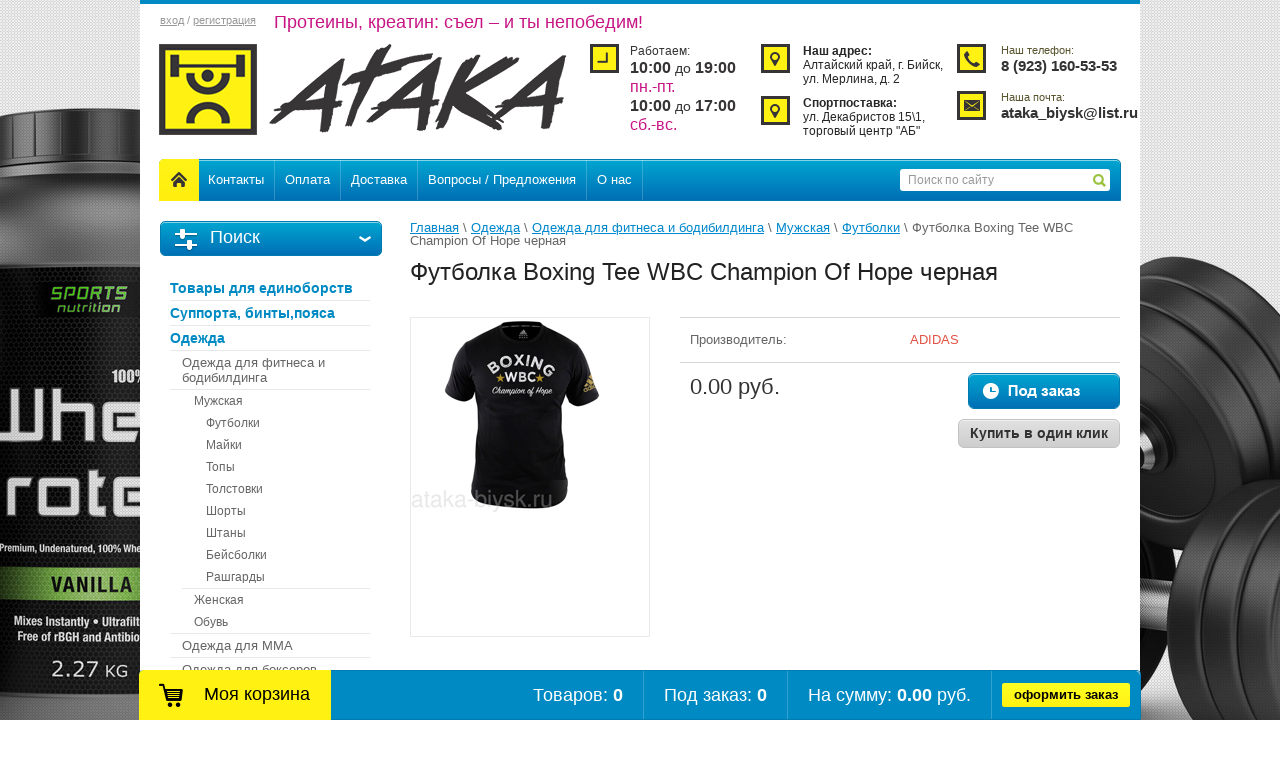

--- FILE ---
content_type: text/html; charset=utf-8
request_url: https://ataka-biysk.ru/magazin/product/futbolka-boxing-tee-wbc-champion-of-hope-chernaya
body_size: 17367
content:


<!doctype html>
<html lang="ru">
<head>
<meta charset="utf-8">
<meta name="robots" content="all"/>
<title>Футболка Boxing Tee WBC Champion Of Hope черная</title>
<meta name="description" content="Футболка Boxing Tee WBC Champion Of Hope черная">
<meta name="keywords" content="Футболка Boxing Tee WBC Champion Of Hope черная">
<meta name="SKYPE_TOOLBAR" content="SKYPE_TOOLBAR_PARSER_COMPATIBLE">
<link rel="stylesheet" href="/g/css/styles_articles_tpl.css">
<link rel="stylesheet" href="/g/s3/misc/themeswitcher2/0.0.1/s3.themeswitcher2.less.css">
<meta name="yandex-verification" content="6dd3d0e970413253" />
<meta name="google-site-verification" content="rozAQ_5bP15nfjVRaLsxd0yhjWVKsGn97XaMtWlK7ww" />
<link rel='stylesheet' type='text/css' href='/shared/highslide-4.1.13/highslide.min.css'/>
<script type='text/javascript' src='/shared/highslide-4.1.13/highslide-full.packed.js'></script>
<script type='text/javascript'>
hs.graphicsDir = '/shared/highslide-4.1.13/graphics/';
hs.outlineType = null;
hs.showCredits = false;
hs.lang={cssDirection:'ltr',loadingText:'Загрузка...',loadingTitle:'Кликните чтобы отменить',focusTitle:'Нажмите чтобы перенести вперёд',fullExpandTitle:'Увеличить',fullExpandText:'Полноэкранный',previousText:'Предыдущий',previousTitle:'Назад (стрелка влево)',nextText:'Далее',nextTitle:'Далее (стрелка вправо)',moveTitle:'Передвинуть',moveText:'Передвинуть',closeText:'Закрыть',closeTitle:'Закрыть (Esc)',resizeTitle:'Восстановить размер',playText:'Слайд-шоу',playTitle:'Слайд-шоу (пробел)',pauseText:'Пауза',pauseTitle:'Приостановить слайд-шоу (пробел)',number:'Изображение %1/%2',restoreTitle:'Нажмите чтобы посмотреть картинку, используйте мышь для перетаскивания. Используйте клавиши вперёд и назад'};</script>

            <!-- 46b9544ffa2e5e73c3c971fe2ede35a5 -->
            <script src='/shared/s3/js/lang/ru.js'></script>
            <script src='/shared/s3/js/common.min.js'></script>
        <link rel='stylesheet' type='text/css' href='/shared/s3/css/calendar.css' />
<!--s3_require-->
<link rel="stylesheet" href="/g/basestyle/1.0.1/user/user.css" type="text/css"/>
<link rel="stylesheet" href="/g/basestyle/1.0.1/user/user.blue.css" type="text/css"/>
<script type="text/javascript" src="/g/basestyle/1.0.1/user/user.js" async></script>
<!--/s3_require-->

<link href="/g/shop2/shop2.css" rel="stylesheet" type="text/css" />
<link href="/g/shop2/comments/comments.less.css" rel="stylesheet" type="text/css" />
<link rel="stylesheet" type="text/css" href="/g/shop2/elements.less.css">

	<script type="text/javascript" src="/g/jquery/jquery-1.7.2.min.js" charset="utf-8"></script>


<script type="text/javascript" src="/g/shop2/shop2.packed.js"></script>
<script type="text/javascript" src="/g/printme.js" charset="utf-8"></script>
<script type="text/javascript" src="/g/no_cookies.js" charset="utf-8"></script>
<script type="text/javascript" src="/g/shop2v2/default/js/baron.min.js"></script>
<script type="text/javascript" src="/g/shop2/shop2custom.js" charset="utf-8"></script>
<script type="text/javascript" src="/g/shop2/disable.params.shop2.js" charset="utf-8"></script>
<script type="text/javascript">
	shopClient.uri = '/magazin';
	shopClient.mode = 'product';
        	shop2.apiHash = {"getPromoProducts":"86032b554c16bf88de64be2afe7d23a5","cartAddItem":"f0528f4506a5360e42f02545b72671aa","getSearchMatches":"1e339a18be108db661a9bd5ed2c4914f","getFolderCustomFields":"15f7c46836c1f83563a4c3093e3faf3d","getProductListItem":"4ac4ae94f36346fda293b59e5c79adbb","cartRemoveItem":"a6e688d2245c9255e9ab831597786b5f","cartUpdate":"0a67c3d9189cfc89cade3c251e0fc3e9","cartRemoveCoupon":"2f6c25a59f1ba310b83a4f92bb6e8909","cartAddCoupon":"7b38ed75fc8e3d452c56b2c82421b8ee","deliveryCalc":"73facb3ad2c8862dc32b59ca101b835d","printOrder":"d7ef1be21a646e59ce6d563d556a5353","cancelOrder":"a37d55cf3671a570eab4323752ea39f5","cancelOrderNotify":"f34a5c89313c0c5712280b5ee22b00c5","repeatOrder":"6b4cb03f821ab9293131fe9eba514a88","paymentMethods":"cf4833e7b7ba4e0976e29df8806f30ed","compare":"92e4a58de93e9aad987fe4c4b50197ae"};
</script><link rel="stylesheet" href="/t/v195/images/theme3/styles.scss.css">
<script src="/g/templates/shop2/1.16.2/js/main.js" charset="utf-8"></script>
<script src="/t/v195/images/main.js" charset="utf-8"></script>
<script src="/g/s3/shop2/fly/0.0.1/s3.shop2.fly.js"></script>
<script src="/g/s3/shop2/popup/0.0.1/s3.shop2.popup.js"></script>

	
		<script>
			$(function(){
				$.s3Shop2Fly({button: '.buy-btn', image: '.product-top .image, .side-left .image'});
			});
		</script>
	

	
		<script>
			$(function(){
				$.s3Shop2Popup();
			});
		</script>
	

<!--[if lt IE 10]>
<script src="/g/libs/ie9-svg-gradient/0.0.1/ie9-svg-gradient.min.js"></script>
<script src="/g/libs/jquery-placeholder/2.0.7/jquery.placeholder.min.js"></script>
<script src="/g/libs/jquery-textshadow/0.0.1/jquery.textshadow.min.js"></script>
<script src="/g/s3/misc/ie/0.0.1/ie.js"></script>
<![endif]-->
<!--[if lt IE 9]>
<script src="/g/libs/html5shiv/html5.js"></script>
<![endif]-->



<script type="text/javascript" charset="utf-8">
	hs.align = 'center';
	hs.transitions = ['expand', 'crossfade'];
	hs.outlineType = 'rounded-white';
	hs.fadeInOut = true;
	hs.dimmingOpacity = 0.75;
</script>

<style type="text/css">.product-item .image {width: 168px;height: 124px;line-height: 124px;}.product-item {width: 170px;}</style>
<meta name='yandex-verification' content='5e5f66ef90e5de56' />
</head>
<body>
<div class="site-wrapper clear-top">
	<header role="banner" class="header">
		<div class="top_line">
			<div class="login-top">
								<a href="/users">вход</a> / <a href="/users/register">регистрация</a>
							</div>
			<div class="slogan">Протеины, креатин: съел – и ты непобедим!</div>
		</div>
		<div class="pull-left">
			<div class="logo"><a href="http://ataka-biysk.ru"><img src="/thumb/2/tf3NgqC_pwHGnVf5mGI_8Q/c91/d/logo_0.png"></a></div>
		</div>
		<div class="work_time">
			<span class="time_title">Работаем:</span><strong>10:00</strong> до <strong>19:00</strong><span>пн.-пт.</span><strong>10:00</strong> до <strong>17:00</strong><span>сб.-вс.</span>
		</div>
		<div class="address_top">
			<b>Наш адрес:</b><br>Алтайский край, г. Бийск, ул. Мерлина, д. 2
			<div class="address_top2">
				<b>Спортпоставка:</b><br>ул. Декабристов 15\1, торговый центр &quot;АБ&quot; 
			</div>
		</div>
		<div class="pull-right">
			<div class="phone-top">
				<div class="phone-title">Наш телефон:</div>
				<div class="phone-body">
					<p>8 (923) 160-53-53</p>
				</div>
			</div>
		<br>

<div class="site-email">
				<div class="phone-title">Наша почта:</div>
				<div class="phone-body">
					ataka_biysk@list.ru
				</div>
			</div>

		</div>
		<div class="clear-self"></div>
	</header><!-- .header-->
	<div class="nav-top clearfix">
		<form action="/magazin/search" method="get" class="search-top">
			<input name="search_text" type="text" onblur="this.value=this.value==''?'Поиск по сайту':this.value" onfocus="this.value=this.value=='Поиск по сайту'?'':this.value;" value="Поиск по сайту" />
			<input type="submit" value="Поиск" />
		<re-captcha data-captcha="recaptcha"
     data-name="captcha"
     data-sitekey="6LddAuIZAAAAAAuuCT_s37EF11beyoreUVbJlVZM"
     data-lang="ru"
     data-rsize="invisible"
     data-type="image"
     data-theme="light"></re-captcha></form>
		<ul>
			<li class="home"><a href="/"><img src="/t/v195/images/theme3/home-icon.png" alt="Главная" /></a></li>
							<li><a href="/address">Контакты</a></li>
							<li><a href="/oplata">Оплата</a></li>
							<li><a href="/dostavka">Доставка</a></li>
							<li><a href="/mailus">Вопросы / Предложения</a></li>
							<li><a href="/o-magazine">О нас</a></li>
					</ul>
	</div><!-- Nav Top -->
	<div class="content-wrapper clear-self">
		<aside role="complementary" class="sidebar left">
					<div class="w-search"><div class="shop-search-title">Поиск</div>
	<div class="shop-search-wrap">
	<form method="get" name="shop2_search"
		action="/magazin/search" enctype="multipart/form-data">
		<input type="hidden" name="sort_by" value=""/>
		<div class="row">
		Цена:<br /> 
		<span>от:</span> <input class="small" type="text" name="s[price][min]" value="" /> <span>до:</span> <input class="small" type="text" name="s[price][max]" value="" />
		</div>
		
						
		<div class="row">
		Название:<br />  <input type="text" name="s[name]" value="" maxlength="100" size="16" />
		</div>

		
		<div class="row">Выберите категорию:<br /><select id="s[folder_id]" name="s[folder_id]" onchange="shopClient.Search.getFolderParams(this, '15f7c46836c1f83563a4c3093e3faf3d', 513379)"><option value="" >Все</option><option value="126664006" > Товары для единоборств</option><option value="126660806" >&raquo; Каратэ</option><option value="175561606" >&raquo;&raquo; Кимоно</option><option value="126661006" >&raquo;&raquo; Защита голени+футы</option><option value="126661206" >&raquo;&raquo; Защита паха</option><option value="126661406" >&raquo;&raquo; Накладки на руки</option><option value="126661606" >&raquo;&raquo; Защита корпуса</option><option value="126661806" >&raquo;&raquo; Защита рта (Капы)</option><option value="126662006" >&raquo;&raquo; Шлема</option><option value="175563206" >&raquo;&raquo; Защита груди</option><option value="29098309" >&raquo;&raquo; Пояса</option><option value="126663606" >&raquo; Тхэквондо</option><option value="175564006" >&raquo;&raquo; Униформа для тхэквондо</option><option value="175564206" >&raquo;&raquo; Защита для тхэквондо</option><option value="175564406" >&raquo;&raquo; Шлема для тхэквондо</option><option value="126662406" >&raquo; Бокс, кикбоксинг</option><option value="126660206" >&raquo;&raquo; Перчатки для бокса</option><option value="126660606" >&raquo;&raquo; Снарядные перчатки</option><option value="126660406" >&raquo;&raquo; Перчатки для MMA</option><option value="126665206" >&raquo;&raquo; Тренировочные перчатки</option><option value="126666406" >&raquo;&raquo; Форма для бокса и кикбоксинга</option><option value="126666606" >&raquo;&raquo; Боксёрские майки</option><option value="175564806" >&raquo;&raquo; Шлема</option><option value="175569006" >&raquo;&raquo; Обувь</option><option value="249371508" >&raquo;&raquo; Капы</option><option value="269290908" >&raquo;&raquo; БИНТЫ</option><option value="22307909" >&raquo;&raquo; Защита голени и  стопы</option><option value="175569206" >&raquo; Самбо</option><option value="175569406" >&raquo;&raquo; Униформа для самбо</option><option value="175569606" >&raquo;&raquo; Обувь для самбо</option><option value="175569806" >&raquo; Дзюдо</option><option value="175570006" >&raquo;&raquo; Униформа для дзюдо</option><option value="175938806" >&raquo; Борьба</option><option value="126664406" >&raquo; Тренировочное оружие</option><option value="126664606" >&raquo; Щиты, лапы,макивары</option><option value="126665806" >&raquo; Стойки, мешки, груши</option><option value="297279308" >&raquo; Панкратион</option><option value="297280308" >&raquo;&raquo; Перчатки , шлема, защита</option><option value="297362908" >&raquo;&raquo; Форма</option><option value="256715309" >&raquo; Рукопашный бой</option><option value="256729309" >&raquo;&raquo; Кимоно для рукопашного боя</option><option value="256729509" >&raquo;&raquo; Перчатки для рукопашного боя</option><option value="256732509" >&raquo;&raquo; Шлема для рукопашного боя</option><option value="256813509" >&raquo;&raquo; Щитки</option><option value="389461309" >&raquo; MMA</option><option value="389474709" >&raquo;&raquo; Форма Союз ММА России</option><option value="389475509" >&raquo;&raquo; Перчатки и защита</option><option value="175939006" > Суппорта, бинты,пояса</option><option value="175938206" > Одежда</option><option value="175555206" >&raquo; Одежда для фитнеса и бодибилдинга</option><option value="175555406" >&raquo;&raquo; Мужская</option><option value="175576206" >&raquo;&raquo;&raquo; Футболки</option><option value="175576406" >&raquo;&raquo;&raquo; Майки</option><option value="175576606" >&raquo;&raquo;&raquo; Топы</option><option value="175576806" >&raquo;&raquo;&raquo; Толстовки</option><option value="175577206" >&raquo;&raquo;&raquo; Шорты</option><option value="175577406" >&raquo;&raquo;&raquo; Штаны</option><option value="175577606" >&raquo;&raquo;&raquo; Бейсболки</option><option value="175596006" >&raquo;&raquo;&raquo; Рашгарды</option><option value="175555606" >&raquo;&raquo; Женская</option><option value="133519309" >&raquo;&raquo;&raquo; Лосины,Леггинсы</option><option value="133519509" >&raquo;&raquo;&raquo; Шорты</option><option value="133519909" >&raquo;&raquo;&raquo; Топы, Майки, Бра</option><option value="133520109" >&raquo;&raquo;&raquo; Футболки</option><option value="133520509" >&raquo;&raquo;&raquo; Рашгарды</option><option value="230815806" >&raquo;&raquo; Обувь</option><option value="175938406" >&raquo; Одежда для ММА</option><option value="175938606" >&raquo; Одежда для боксеров</option><option value="175572006" > Спортивные сумки</option><option value="175572206" > Тренажеры</option><option value="175576006" >&raquo; Прочие</option><option value="175572406" > Грифы, диски, гантели</option><option value="177590206" >&raquo; Грифы</option><option value="177590406" >&raquo; Блины</option><option value="177590606" >&raquo; Гантели</option><option value="175572806" > Спортивное питание</option><option value="126669606" >&raquo; Аксессуары</option><option value="126681006" >&raquo;&raquo; Таблетницы</option><option value="126667406" >&raquo; Активное долголетие</option><option value="126672606" >&raquo;&raquo; Поддержка нервной системы</option><option value="126672806" >&raquo;&raquo; Коэнзим Q10</option><option value="126673006" >&raquo;&raquo; Жирные кислоты</option><option value="126673206" >&raquo;&raquo; Для зрения</option><option value="126673406" >&raquo;&raquo; Для простаты</option><option value="126673606" >&raquo;&raquo; Антиоксиданты</option><option value="126673806" >&raquo;&raquo; Для печени и ЖКТ</option><option value="126666806" >&raquo; Аминокислоты</option><option value="126670006" >&raquo;&raquo; Аминокислотные комплексы</option><option value="126670206" >&raquo;&raquo; BCAA</option><option value="126670806" >&raquo;&raquo; Другие аминокислоты</option><option value="126667206" >&raquo; Витамины и минералы</option><option value="126667606" >&raquo; Гейнеры</option><option value="126669206" >&raquo; Для суставов и связок</option><option value="126668006" >&raquo; Жиросжигатели</option><option value="126675006" >&raquo;&raquo; Термогеники</option><option value="126675206" >&raquo;&raquo; Липотропики</option><option value="126675406" >&raquo;&raquo; Подавление аппетита</option><option value="126667806" >&raquo; Креатин</option><option value="126668206" >&raquo; Л-карнитин</option><option value="126668606" >&raquo; Протеины</option><option value="126676806" >&raquo;&raquo; Сывороточные протеины</option><option value="126677006" >&raquo;&raquo; Многокомпонентные протеины</option><option value="126677206" >&raquo;&raquo; Сывороточные изоляты</option><option value="126677406" >&raquo;&raquo; Другие протеины</option><option value="126668406" >&raquo; Повышение тестостерона</option><option value="126669006" >&raquo; Спортивные напитки</option><option value="126678606" >&raquo;&raquo; Напитки с L-карнитином</option><option value="126678806" >&raquo;&raquo; Энергетические напитки</option><option value="126679006" >&raquo;&raquo; Изотоники + </option><option value="126668806" >&raquo; Специальные препараты</option><option value="126677606" >&raquo;&raquo; ПредТренировочные комплексы</option><option value="126677806" >&raquo;&raquo; Донаторы окиси азота</option><option value="126678006" >&raquo;&raquo; Восстановители</option><option value="126678206" >&raquo;&raquo; Анаболические комплексы</option><option value="126678406" >&raquo;&raquo; Другие продукты</option><option value="126669406" >&raquo; Энергетики</option><option value="126680006" >&raquo;&raquo; Гуарана и кофеин</option><option value="175577806" > Сувениры</option><option value="175578006" >&raquo; Брелки</option><option value="175578206" >&raquo; Кружки</option><option value="175578406" >&raquo; Статуэтки</option><option value="230728206" > Аксессуары для фитнеса</option><option value="230728606" >&raquo; Перчатки</option><option value="232855406" >&raquo; Шейкера,бутылки</option></select></div><div id="shop2_search_custom_fields"></div>
					<div id="shop2_search_global_fields">
				
																<div class="row">
					Вкус:<br />
					<select name="s[vkus]">
						<option value="">Все</option>
													<option value="30470006">Молочный шоколад</option>
													<option value="30470206">Ваниль</option>
													<option value="30470406">Шоколадное печенье</option>
													<option value="30470606">Двойной шоколад</option>
													<option value="30470806">Вишневое наслаждение</option>
													<option value="30471006">Мокаччино</option>
													<option value="30471206">Клубника со сливками</option>
													<option value="30471406">Шоколадный пломбир</option>
													<option value="30471606">Сливочная карамель</option>
													<option value="30471806">Молочный шоколад с шоколадной крошкой</option>
													<option value="30472006">Без вкуса</option>
													<option value="30480606">Натуральный вкус</option>
													<option value="30480806">Лимон</option>
													<option value="30481006">Апельсин</option>
													<option value="30481206">Лесные ягоды</option>
													<option value="30632606">Шоколад</option>
													<option value="30632806">Банан</option>
													<option value="30633006">Земляника</option>
													<option value="30642606">Кокос</option>
													<option value="30899406">Клюква</option>
													<option value="30899606">Фейхоа</option>
													<option value="30899806">Малина</option>
													<option value="30900006">Персик</option>
													<option value="33213206">Вишня</option>
													<option value="33253806">Зеленое яблоко</option>
													<option value="33254006">Ягодный пунш</option>
													<option value="52625006">Гранат</option>
													<option value="52625206">Таежные травы</option>
													<option value="52625406">Розовый грейпфрут</option>
													<option value="52625606">Киви</option>
													<option value="52625806">Мохито</option>
													<option value="52626006">Горький апельсин</option>
													<option value="52626206">Лимон лайм</option>
													<option value="52626406">Арбуз</option>
													<option value="52626606">Тропический пунш</option>
													<option value="52626806">Ваниль-кокос</option>
													<option value="52627006">Виноград</option>
													<option value="52627206">Лимонад</option>
													<option value="52627406">Дыня</option>
													<option value="52627606">Вишня- йогурт</option>
													<option value="52653006">Клубника</option>
													<option value="52654206">Карамель</option>
													<option value="52695206">Мандарин</option>
													<option value="52695406">Кола</option>
													<option value="52695606">Вишня-кокос</option>
													<option value="52835806">Цитрус</option>
													<option value="52836006">Лимон - зеленый чай</option>
													<option value="52836206">Ананас</option>
													<option value="52836406">Малина-черника</option>
													<option value="52836606">Манго</option>
													<option value="52837606">Мятное печенье</option>
													<option value="54620006">шоколад-мята</option>
													<option value="54620206">Груша</option>
													<option value="54634406">Фисташковый крем</option>
													<option value="54634606">Лесной орех</option>
													<option value="54634806">Тирамису</option>
													<option value="55656206">Фруктовый сок</option>
													<option value="55656406">Арахисовое масло</option>
													<option value="57898606">Яблоко</option>
													<option value="89684406">Голубика</option>
													<option value="90199606">Лимонно-миндальное печенье</option>
													<option value="90199806">Крем-брюле</option>
													<option value="90200006">Белый шоколад</option>
													<option value="90269006">Апельсин фейхоа</option>
													<option value="97615206">Малиновое печенье</option>
													<option value="97615406">Банан-манго</option>
													<option value="97615606">Абрикос -миндаль</option>
													<option value="97615806">Творог</option>
													<option value="97616006">Черная смородина</option>
													<option value="97616206">Датский бисквит</option>
													<option value="97616406">Арахис</option>
													<option value="97616606">Яблоко-корица</option>
													<option value="97616806">Лимонный торт</option>
													<option value="97617006">Смородина -черника</option>
													<option value="97617206">Фисташковый пломбир</option>
													<option value="97617406">Шоколад с фундуком</option>
													<option value="97617606">Малиновый чизкейк</option>
													<option value="97617806">Киви-крыжовник</option>
													<option value="9476486">Абрикос</option>
													<option value="13557086">Шоколад с лесным орехом</option>
													<option value="13557286">Кленовый сироп</option>
											</select>
				</div>
																		<div class="row">
					Размер:<br />
					<select name="s[size]">
						<option value="">Все</option>
													<option value="52614406">S</option>
													<option value="52614606">M</option>
													<option value="52614806">L</option>
													<option value="52615006">XL</option>
													<option value="52616606">S/M</option>
													<option value="52616806">L/XL</option>
													<option value="52627806">3</option>
													<option value="52628006">4</option>
													<option value="52648206">XS</option>
													<option value="52648406">XXL</option>
													<option value="52648606">XXXL</option>
													<option value="52649606">35</option>
													<option value="52649806">36</option>
													<option value="52650006">37</option>
													<option value="52650206">38</option>
													<option value="52650406">39</option>
													<option value="52650606">40</option>
													<option value="52650806">41</option>
													<option value="52651006">42</option>
													<option value="52651206">43</option>
													<option value="52651406">44</option>
													<option value="52651606">45</option>
													<option value="52651806">46</option>
													<option value="52652006">47</option>
													<option value="52658606">100 см</option>
													<option value="52658806">110 см</option>
													<option value="52659006">120 см</option>
													<option value="52659206">130 см</option>
													<option value="52659406">140 см</option>
													<option value="52659606">145 см</option>
													<option value="52659806">150 см</option>
													<option value="52660006">155 см</option>
													<option value="52660206">160 см</option>
													<option value="52660406">165 см</option>
													<option value="52660606">170 см</option>
													<option value="52660806">175 см</option>
													<option value="52661006">180 см</option>
													<option value="52661206">185 см</option>
													<option value="52661406">190 см</option>
													<option value="52661606">195 см</option>
													<option value="52661806">200 см</option>
													<option value="52662006">205 см</option>
													<option value="52662206">210 см</option>
													<option value="53977406">240</option>
													<option value="53977606">260</option>
													<option value="53977806">280</option>
													<option value="53978006">300</option>
													<option value="53978206">48</option>
													<option value="53978406">50</option>
													<option value="53978606">52</option>
													<option value="53978806">54</option>
													<option value="53979006">56</option>
													<option value="53979206">58</option>
													<option value="54107606">8 oz</option>
													<option value="54107806">10 oz</option>
													<option value="54108006">12 oz</option>
													<option value="54108206">14 oz</option>
													<option value="54421406">12-13 лет</option>
													<option value="54421606">14-15 лет</option>
													<option value="73132206">XS-S</option>
													<option value="73132406">M-L</option>
													<option value="89669006">Детский</option>
													<option value="89669206">Взрослый</option>
													<option value="90663206">6 лет</option>
													<option value="90663406">8 лет</option>
													<option value="90663606">10 лет</option>
													<option value="90663806">12 лет</option>
													<option value="90664006">14 лет</option>
													<option value="91148406">32</option>
													<option value="91148606">34</option>
													<option value="91187406">2XL</option>
													<option value="91187606">3XL</option>
											</select>
				</div>
												</div>
		
		<div class="row">Производитель:<br /><select name="s[vendor_id]"><option value="">Все</option><option value="54323702" >2SN</option><option value="15521406" >ActivLab</option><option value="15233606" >ADIDAS</option><option value="22322406" >AF Nutrition</option><option value="9576406" >Ampli5</option><option value="15938606" >ANABOLIC SCIENCE LABS</option><option value="9080006" >Animal</option><option value="9717006" >ANS</option><option value="14458406" >Arawaza</option><option value="20363006" >ARIDGINAL FIT TOOLS</option><option value="9080206" >Artlab</option><option value="9080406" >ATAKA</option><option value="31707108" >ATEMI</option><option value="18881006" >Bad Boy</option><option value="1487886" >Be First</option><option value="24634109" >Best Naturals</option><option value="9242406" >BEST-SPORT</option><option value="27589908" >BioSchwartz</option><option value="15845606" >BioTechUSA</option><option value="20418406" >BISON</option><option value="15938806" >Blackstone Labs</option><option value="20589606" >BlenderBottle</option><option value="15304806" >Body-Solid</option><option value="18346806" >Bombbar</option><option value="445686" >Bona Fide</option><option value="36881709" >BoyBo</option><option value="15188006" >BRACHIAL</option><option value="5774109" >Bri Nutrition</option><option value="9080606" >BSN</option><option value="37246908" >California gold nutrition</option><option value="20418806" >CHIBA</option><option value="3924286" >Chikalab</option><option value="20363206" >CLINCH</option><option value="15172406" >Cloma Pharma</option><option value="9080806" >Contract Killer</option><option value="9081006" >ContractKiller</option><option value="16944006" >CYBERMASS</option><option value="15235006" >DANRHO</option><option value="27595708" >dr.emile</option><option value="39335101" >Dr.Hoffman</option><option value="45533308" >Dr.Martins</option><option value="9205006" >Dymatize</option><option value="49836906" >EAZYWEY</option><option value="21158686" >EUPHORIA</option><option value="9081206" >Everlast</option><option value="39414308" >Expert</option><option value="61826513" >Ferrosom</option><option value="39368501" >Fit Parad</option><option value="46588707" >Fitrule</option><option value="20418606" >FitTools</option><option value="9081406" >Flamma</option><option value="740886" >FORSTRONG</option><option value="20906406" >FORWARD</option><option value="15303606" >Fowad</option><option value="1455886" >Frog Tech</option><option value="9081606" >Gaspari Nutrition</option><option value="310086" >Geneticlab Nutrition</option><option value="15172606" >Gold Star</option><option value="15187206" >GORILLA WEAR</option><option value="15233206" >GREEN HILL</option><option value="15475206" >Grenade</option><option value="21563006" >Hayabusa</option><option value="89289509" >Healthy Origins</option><option value="35709" >Hell Labs</option><option value="20362806" >Holyrus</option><option value="20274206" >I AM DEDICATED</option><option value="9257406" >Inner Armour</option><option value="163509" >INSANE</option><option value="20085206" >INZER</option><option value="20590406" >IRON TRUE</option><option value="20726806" >IRONDEER</option><option value="9081806" >IRONMAN</option><option value="38179509" >Jarrow Formulas</option><option value="14294406" >KFD</option><option value="9082006" >Kwon</option><option value="9733806" >Labrada Nutrition</option><option value="37426708" >Lake Avenu Nutrion</option><option value="76625909" >LEADERS</option><option value="15172806" >Lecheek Nutrition</option><option value="9587006" >Legal Power</option><option value="15300006" >LEONE</option><option value="18347006" >LIFE PROTEIN</option><option value="15456806" >Liquid &amp;amp; Liquid</option><option value="76626309" >Lone Star</option><option value="20249006" >Lonsdale</option><option value="15192206" >MAD MAX</option><option value="15416606" >MATSA</option><option value="9284606" >Maxler</option><option value="9082206" >MD</option><option value="9082406" >MHP</option><option value="5812909" >Mikasa</option><option value="1477886" >Mr. Djemius</option><option value="9082606" >MusclePharm</option><option value="9082806" >MuscleTech</option><option value="9336806" >Mutant</option><option value="18717006" >MYPROTEIN</option><option value="18911406" >Natrol</option><option value="54353902" >NaturalSupp</option><option value="46610707" >Nature Foods</option><option value="45520908" >Natures</option><option value="29879909" >NATURES BOUNTY</option><option value="45528708" >NaturesWise</option><option value="63134709" >NEW FORM</option><option value="45520508" >Nordic Naturals</option><option value="22322206" >NOW Foods</option><option value="37440708" >Nutra champ</option><option value="9083006" >Nutrex</option><option value="38157709" >NutriONN</option><option value="9083206" >Olimp</option><option value="9845109" >Opportuniteas</option><option value="9083406" >Optimum Nuntirion</option><option value="9331206" >Optimum Nutrition</option><option value="60431109" >ORPHIC</option><option value="20423406" >ORSO</option><option value="14294206" >OstroVit</option><option value="15173006" >Platinum Labs</option><option value="18357006" >POWER PRO</option><option value="9294806" >POWER SYSTEM</option><option value="24634309" >primaforce</option><option value="46611107" >Prime Kraft</option><option value="24838109" >Profit</option><option value="1699486" >ProteinRex</option><option value="23552109" >PUMA</option><option value="61826313" >PURE</option><option value="9179806" >PureProtein</option><option value="18911606" >QNT</option><option value="5766709" >Rae Sun Botanics</option><option value="45533508" >Ravnutrition</option><option value="15522006" >Real Pharm</option><option value="66059109" >RECKFUL</option><option value="41202108" >Reyvel</option><option value="9828006" >RLAINE</option><option value="24582109" >RLine nutrition</option><option value="9337006" >RPS Nutrition</option><option value="46138909" >Rusco sport</option><option value="15609806" >RUSSPORT</option><option value="16878606" >SABO</option><option value="9191806" >SAN</option><option value="20589806" >SCELTA</option><option value="9083606" >Schiek</option><option value="15845806" >Scitec Nutrition</option><option value="15939206" >Sculptor</option><option value="15939006" >Sculptor Nutrition</option><option value="22276206" >Siberian Nutrogunz</option><option value="20424206" >SKAT</option><option value="9083806" >SMAI</option><option value="20590206" >SmartShake</option><option value="23721709" >Solgar</option><option value="54171308" >Solico Kalleh</option><option value="6454504" >Solvie</option><option value="45529108" >Sport Reseatrch</option><option value="9356606" >Sportpit</option><option value="21208606" >Steel Body</option><option value="14550806" >SteelPower</option><option value="9273806" >Super Set</option><option value="9084006" >Syntrax</option><option value="15416806" >TapouT</option><option value="9084206" >TITLE</option><option value="33223308" >Top Rank</option><option value="15234406" >TOP TEN</option><option value="20590006" >TORNADO</option><option value="9084406" >Twinlab</option><option value="15210806" >Ultimate Nutrition</option><option value="15191806" >UNCLE SAM</option><option value="21585206" >UNCS</option><option value="18911806" >Uniforce</option><option value="9084606" >Universal nutrition</option><option value="36517309" >USP Labs</option><option value="18912006" >USPlabs</option><option value="57674509" >Vamos</option><option value="9084806" >VAMP</option><option value="9085006" >Venum</option><option value="9085206" >VP Laboratory</option><option value="9085406" >Wacoku</option><option value="9085606" >Weider</option><option value="9085806" >XXI Power</option><option value="9086006" >Yokkao</option><option value="9086206" >Академия-Т</option><option value="9086406" >АТАКА</option><option value="9575606" >БАД</option><option value="15453206" >КНР</option><option value="15189606" >Крепыш</option><option value="15395006" >россия</option><option value="15300206" >РЭЙ-спорт</option><option value="9407006" >Спортивные технологии</option><option value="1401886" >УТИ-BOOTY</option></select></div>	
		<div class="row">
		Новинка:<br /> 
		<select name="s[new]">         
			<option value="">Все</option>
			<option value="0">нет</option>
			<option value="1">да</option>
		</select>
		</div>
		
		<div class="row">
		Спецпредложение:<br /> 
		<select name="s[special]">         
			<option value="">Все</option>
			<option value="0">нет</option>
			<option value="1">да</option>
		</select>
		</div>
	
		<div class="row">
		Результатов на странице:<br /> 
		<select name="s[products_per_page]">         
												<option value="5">5</option>
									<option value="20" selected="selected">20</option>
									<option value="35">35</option>
									<option value="50">50</option>
									<option value="65">65</option>
									<option value="80">80</option>
									<option value="95">95</option>
					</select>
		</div>
		<div class="submit"><input type="submit" value="Найти" /></div>
	
	<re-captcha data-captcha="recaptcha"
     data-name="captcha"
     data-sitekey="6LddAuIZAAAAAAuuCT_s37EF11beyoreUVbJlVZM"
     data-lang="ru"
     data-rsize="invisible"
     data-type="image"
     data-theme="light"></re-captcha></form>
</div>
</div>
					<ul class="nav-main"><li><a href="/magazin/folder/trenirovochnoe-snarezhenie" >Товары для единоборств</a></li><li><a href="/magazin/folder/pauerlifting" >Суппорта, бинты,пояса</a></li><li class="opened"><a href="/magazin/folder/odezhda" >Одежда</a><ul class="level-2"><li class="opened"><a href="/magazin/folder/odezhda-dlya-fitnesa" >Одежда для фитнеса и бодибилдинга</a><ul class="level-3"><li class="opened"><a href="/magazin/folder/muzhskaya" >Мужская</a><ul class="level-4"><li class="opened active"><a href="/magazin/folder/futbolki" >Футболки</a></li><li><a href="/magazin/folder/mayki" >Майки</a></li><li><a href="/magazin/folder/topy" >Топы</a></li><li><a href="/magazin/folder/tolstovki" >Толстовки</a></li><li><a href="/magazin/folder/shorty" >Шорты</a></li><li><a href="/magazin/folder/shtany" >Штаны</a></li><li><a href="/magazin/folder/kepki" >Бейсболки</a></li><li><a href="/magazin/folder/rashgardy" >Рашгарды</a></li></ul></li><li><a href="/magazin/folder/zhenskaya" >Женская</a></li><li><a href="/magazin/folder/obuv-2" >Обувь</a></li></ul></li><li><a href="/magazin/folder/odezhda-dlya-mma" >Одежда для ММА</a></li><li><a href="/magazin/folder/odezhda-dlya-bokserov" >Одежда для боксеров</a></li></ul></li><li><a href="/magazin/folder/sportivnyye-sumki" >Спортивные сумки</a></li><li><a href="/magazin/folder/trenazhery" >Тренажеры</a></li><li><a href="/magazin/folder/grify-bliny-ganteli" >Грифы, диски, гантели</a></li><li><a href="/magazin/folder/sportivnoye-pitaniye" >Спортивное питание</a></li><li><a href="/magazin/folder/suveniry" >Сувениры</a></li><li><a href="/magazin/folder/aksessuary-dlya-fitnesa" >Аксессуары для фитнеса</a></li></ul>								<!-- Nav Main -->

								<div class="block-text">
					<div class="block-title">Скидки</div>
					<div class="block-body">
						<p>&nbsp;</p>
<p><a href="/dostavka" target="_blank"> <img alt="Sales" src="/thumb/2/_ftmgSu-0-JEzmSMyS3jwA/r/d/Sales.gif" style="border-width: 0;" title="" /></a> </p>
<p>&nbsp;</p>
						<div class="clear-container"></div>
					</div>
				</div><!-- Block Text -->
				
				
<script type="text/javascript" src="/g/templates/solutions/all/form/gr-form.js"></script>                            
							<style type="text/css">
							  .gr-form {
								margin-top:20px;
								border-color:#E2E0DC;
							  }
							</style>

						</aside> <!-- .sidebar-left -->
		<main role="main" class="main">
			<div class="content">
				<div class="content-inner">
																
				
<div class="site-path" data-url="/"><a href="/">Главная</a> \ <a href="/magazin/folder/odezhda">Одежда</a> \ <a href="/magazin/folder/odezhda-dlya-fitnesa">Одежда для фитнеса и бодибилдинга</a> \ <a href="/magazin/folder/muzhskaya">Мужская</a> \ <a href="/magazin/folder/futbolki">Футболки</a> \ Футболка Boxing Tee WBC Champion Of Hope черная</div>
				<h1>Футболка Boxing Tee WBC Champion Of Hope черная</h1>


<script type="text/javascript" charset="utf-8">
    if ( typeof jQuery == "undefined") {
        document.write('<' + 'script type="text/javascript" charset="utf-8" ' + 'src="/shared/s3/js/jquery-1.7.2.min.js"' + '><' + '/script>');
    }
</script>



<script type="text/javascript">
//<![CDATA[
    shop2.product.init({
    'refs'    : [],
    'apiHash' : {"getPromoProducts":"86032b554c16bf88de64be2afe7d23a5","cartAddItem":"f0528f4506a5360e42f02545b72671aa","getSearchMatches":"1e339a18be108db661a9bd5ed2c4914f","getFolderCustomFields":"15f7c46836c1f83563a4c3093e3faf3d","getProductListItem":"4ac4ae94f36346fda293b59e5c79adbb","cartRemoveItem":"a6e688d2245c9255e9ab831597786b5f","cartUpdate":"0a67c3d9189cfc89cade3c251e0fc3e9","cartRemoveCoupon":"2f6c25a59f1ba310b83a4f92bb6e8909","cartAddCoupon":"7b38ed75fc8e3d452c56b2c82421b8ee","deliveryCalc":"73facb3ad2c8862dc32b59ca101b835d","printOrder":"d7ef1be21a646e59ce6d563d556a5353","cancelOrder":"a37d55cf3671a570eab4323752ea39f5","cancelOrderNotify":"f34a5c89313c0c5712280b5ee22b00c5","repeatOrder":"6b4cb03f821ab9293131fe9eba514a88","paymentMethods":"cf4833e7b7ba4e0976e29df8806f30ed","compare":"92e4a58de93e9aad987fe4c4b50197ae"},
    'verId'   : 513379
});
// ]]>
</script>



   
        
                                                     
                
<form method="post" action="/magazin?mode=cart&action=add" class="product-card shop2-product-item" accept-charset="utf-8"onsubmit="shopClient.addItem(this, 'f0528f4506a5360e42f02545b72671aa', '513379', this.kind_id.value, this.amount.value, this.elements.submit, 'shop2-cart-preview'); return false;"><input type="hidden" name="kind_id" value="1408894500"/><input type="hidden" name="product_id" value="1109445900"/><input type="hidden" name="meta" value='null'/><input type="hidden" name="amount" value="1" /><div class="side-left"><div class="image"><a href="/d/9b6a6ec08070c48b1546fa068a03647f.png" class="highslide" onclick="return hs.expand(this)"><img src="/thumb/2/aoOjPC6iolUxjNzlFmXDhg/238r318/d/9b6a6ec08070c48b1546fa068a03647f.png" alt="" /></a></div>    
        <script type="text/javascript">
            hs.align = 'center';
            hs.transitions = ['expand', 'crossfade'];
            hs.outlineType = 'rounded-white';
            hs.fadeInOut = true;
            hs.dimmingOpacity = 0.75; 

            hs.addSlideshow({
                slideshowGroup: 'product',
                interval: 5000,
                repeat: true,
                useControls: false,
                fixedControls: 'fit',
                overlayOptions: {
                    opacity: .75,
                    position: 'bottom center',
                    hideOnMouseOut: true
                }
            });
        </script>
    


</div>
    <div class="product-params-list">
        <table>
            <tr class="odd"><th>Производитель:</th><td><a href="/magazin/vendor/adidas">ADIDAS</a></td></tr>
        </table>
    </div>
<div class="product-bot"><button type="submit" name="submit" class="buy-btn onrequest" value="" ></button><div class="price">0.00 руб.</div><div class="buy-one-click"><a class="tpl-button"  href="/kupit-v-odin-klik" onclick="return hs.htmlExpand(this, {src: this.href+'?only_form=1&link='+encodeURIComponent(document.location.href)+'&ip=18.216.193.152', objectType: 'iframe', wrapperClassName: 'no-move-close' } )">Купить в один клик</a></div></div><re-captcha data-captcha="recaptcha"
     data-name="captcha"
     data-sitekey="6LddAuIZAAAAAAuuCT_s37EF11beyoreUVbJlVZM"
     data-lang="ru"
     data-rsize="invisible"
     data-type="image"
     data-theme="light"></re-captcha></form><!-- Product Card -->
    <div class="product-desc">
            <div class="shop-tabs">
                <ul class="shop-tabs-nav">
                                                                                                                                                                                                                                                                                                                                                            </ul>
                <div class="product-clear"></div>
                                                                                                                                                                                                                                                                                                    </div>
</div><br /><br />
<div class="comments">
	
	
	
					<div class="tpl-block-header">Авторизуйтесь, чтобы оставить комментарий</div>
			<form method="post" class="tpl-form tpl-auth" action="/users/login">
		
	<div class="tpl-left">
		<div class="tpl-field">
			<div class="tpl-title">Введите Ваш e-mail:</div>
			<div class="tpl-value">
				<input type="text" name="login" value="" />
			</div>
		</div>

		<div class="tpl-field">
			<div class="tpl-title">Введите Ваш пароль:</div>
			<div class="tpl-value clearfix">
			<input class="pull-left" type="password" name="password" />
			<button class="tpl-button pull-right" type="submit">Войти</button>
			</div>
		</div>

		<div class="tpl-field">
			<label class="tpl-title">
			<input type="checkbox" onclick="this.value=(this.value=='0'?'1':'0');" value="0" name="remember" />
				Запомнить меня
			</label>
		</div>
		
					<div class="tpl-field">
				<a href="/users/register">Регистрация</a>
			</div>
			</div>

	<div class="tpl-right">
		<div class="tpl-field">
			Если Вы уже зарегистрированы на нашем сайте, но забыли пароль или Вам не пришло письмо подтверждения, воспользуйтесь формой восстановления пароля.
		</div>
		
		<div class="tpl-field">
			<a class="tpl-button" href="/users/forgot_password">Восстановить пароль</a>
		</div>
	</div>
	<div class="clear"></div>
<re-captcha data-captcha="recaptcha"
     data-name="captcha"
     data-sitekey="6LddAuIZAAAAAAuuCT_s37EF11beyoreUVbJlVZM"
     data-lang="ru"
     data-rsize="invisible"
     data-type="image"
     data-theme="light"></re-captcha></form>		
	</div>
<div>
	<a class="shop2-button back" href="javascript:history.go(-1)"><span class="button-left">&nbsp;</span><span class="button-value"><span>Назад</span></span><span class="button-right">&nbsp;</span></a>
</div>    
    
</div> <!-- .content-inner -->
			</div> <!-- .content -->
		</main> <!-- .main -->
	</div>
</div> <!-- .site-wrapper -->
<footer role="contentinfo" class="footer">
	<aside class="clear-self">
		<div class="pull-left">
			<div class="sitename">
												Copyright &copy; 2012 - 2026 <br /> ИП Басаргина Е.С.
			</div>
						<div class="shared_bot">
				<div class="title">Читайте нас:</div>
								<a href="vk.com›atakabyisk" title="vk"><img src="/d/odejda__ver__3__48.png" alt="" /></a>
								<a href="/" title="twitter"><img src="/d/odejda__ver__3__50.png" alt="" /></a>
								<a href="/" title="facebook"><img src="/d/odejda__ver__3__52.png" alt="" /></a>
							</div>
					</div>
		<div class="contacts-bot">
			<div><strong>Наш адрес:</strong><br />Алтайский край, г. Бийск, ул. Мерлина, д. 2</div>
<div><hr /></div>
<div><strong>Работаем:</strong></div>
<div><strong>10:00</strong>&nbsp;до&nbsp;<strong>18:00&nbsp;</strong>пн.-пт.</div>
<div><strong>10:00</strong>&nbsp;до&nbsp;<strong>17:00</strong>сб.-вс.</div>
<div><hr /></div>
<div>
<div><strong>Наш телефон:</strong></div>
<div>8 (923) 160-53-53</div>
<div><strong>
<p>ataka_biysk@list.ru</p>
</strong></div>
</div>
		</div>
		<div class="pull-right">
			<div class="copy">
				<span style='font-size:14px;' class='copyright'><!--noindex--><span style="text-decoration:underline; cursor: pointer;" onclick="javascript:window.open('https://megagr'+'oup.ru/?utm_referrer='+location.hostname)" class="copyright">Создание сайтов</span> в студии Мегагрупп<!--/noindex--></span>
			</div>
			<div class="counters-bot">
				<!--LiveInternet counter--><script type="text/javascript"><!--
document.write("<a href='http://www.liveinternet.ru/click' "+
"target=_blank><img src='//counter.yadro.ru/hit?t57.3;r"+
escape(document.referrer)+((typeof(screen)=="undefined")?"":
";s"+screen.width+"*"+screen.height+"*"+(screen.colorDepth?
screen.colorDepth:screen.pixelDepth))+";u"+escape(document.URL)+
";"+Math.random()+
"' alt='' title='LiveInternet' "+
"border='0' width='88' height='31'><\/a>")
//--></script><!--/LiveInternet-->

<!-- Yandex.Metrika informer -->
<a href="http://metrika.yandex.ru/stat/?id=23215636&amp;from=informer"
target="_blank" rel="nofollow"><img src="//bs.yandex.ru/informer/23215636/3_1_E0E0E0FF_C0C0C0FF_0_pageviews"
style="width:88px; height:31px; border:0;" alt="Яндекс.Метрика" title="Яндекс.Метрика: данные за сегодня (просмотры, визиты и уникальные посетители)" onclick="try{Ya.Metrika.informer({i:this,id:23215636,lang:'ru'});return false}catch(e){}"/></a>
<!-- /Yandex.Metrika informer -->

<!-- Yandex.Metrika counter -->
<script type="text/javascript">
(function (d, w, c) {
    (w[c] = w[c] || []).push(function() {
        try {
            w.yaCounter23215636 = new Ya.Metrika({id:23215636,
                    webvisor:true,
                    clickmap:true,
                    trackLinks:true,
                    accurateTrackBounce:true});
        } catch(e) { }
    });

    var n = d.getElementsByTagName("script")[0],
        s = d.createElement("script"),
        f = function () { n.parentNode.insertBefore(s, n); };
    s.type = "text/javascript";
    s.async = true;
    s.src = (d.location.protocol == "https:" ? "https:" : "http:") + "//mc.yandex.ru/metrika/watch.js";

    if (w.opera == "[object Opera]") {
        d.addEventListener("DOMContentLoaded", f, false);
    } else { f(); }
})(document, window, "yandex_metrika_callbacks");
</script>
<noscript><div><img src="//mc.yandex.ru/watch/23215636" style="position:absolute; left:-9999px;" alt="" /></div></noscript>
<!-- /Yandex.Metrika counter -->

<meta name='yandex-verification' content='5e5f66ef90e5de56' />
<hr>

<p><b>Вопросы по сайту и рекламе : sm1l3p@mail.ru</b></p>
<p><b>Телефон: [8-906-940-0080]</b></p>
<!--__INFO2026-01-18 01:19:38INFO__-->

			</div>
		</div>
	</aside>
</footer><!-- .footer -->

<div id="shop2-cart-preview">
	<div class="cart-preview">
		<a href="/magazin/cart" class="cart-title">Моя корзина</a>
		<div class="cart-body">
			<ul>
				<li>Товаров: <strong>0</strong></li>
				<li>Под заказ: <strong>0</strong></li>
				<li>На сумму: <strong>0.00</strong> <span>руб.</span></li>
				<li class="order-btn"><a href="/magazin/cart">оформить заказ</a></li>
			</ul>
		</div>
	</div>
</div>
<div class="body-bg">
	<img src="/f/main_bg.jpg" alt="" />
</div><!-- Body BG -->

<!-- assets.bottom -->
<!-- </noscript></script></style> -->
<script src="/my/s3/js/site.min.js?1768462484" ></script>
<script src="/my/s3/js/site/defender.min.js?1768462484" ></script>
<script src="https://cp.onicon.ru/loader/53cb532f72d22c99740004e0.js" data-auto async></script>
<script >/*<![CDATA[*/
var megacounter_key="1a5d99111e7aa9df1518d3c83e5bf346";
(function(d){
    var s = d.createElement("script");
    s.src = "//counter.megagroup.ru/loader.js?"+new Date().getTime();
    s.async = true;
    d.getElementsByTagName("head")[0].appendChild(s);
})(document);
/*]]>*/</script>
<script >/*<![CDATA[*/
$ite.start({"sid":511974,"vid":513379,"aid":559777,"stid":4,"cp":21,"active":true,"domain":"ataka-biysk.ru","lang":"ru","trusted":false,"debug":false,"captcha":3,"onetap":[{"provider":"vkontakte","provider_id":"51961068","code_verifier":"hmWDNTOMND4TGNZZlAzN2ZTJQ4ijQImAjUJNhZ5ZZ3T"}]});
/*]]>*/</script>
<!-- /assets.bottom -->
</body>
</html>


--- FILE ---
content_type: text/css
request_url: https://ataka-biysk.ru/t/v195/images/theme3/styles.scss.css
body_size: 18606
content:
@charset "utf-8";
html {
  overflow-y: scroll;
  font-family: sans-serif;
  -ms-text-size-adjust: 100%;
  -webkit-text-size-adjust: 100%; }

body {
  margin: 0; }

article, aside, details, figcaption, figure, footer, header, hgroup, main, nav, section, summary {
  display: block; }

audio, canvas, progress, video {
  display: inline-block;
  vertical-align: baseline; }

audio:not([controls]) {
  display: none;
  height: 0; }

[hidden], template {
  display: none; }

a {
  background: transparent; }

a:active, a:hover {
  outline: 0; }

abbr[title] {
  border-bottom: 1px dotted; }

b, strong {
  font-weight: bold; }

dfn {
  font-style: italic; }

h1 {
  margin: 0.67em 0;
  font-size: 2em; }

mark {
  background: #ff0;
  color: #000; }

small {
  font-size: 80%; }

sub, sup {
  position: relative;
  vertical-align: baseline;
  font-size: 75%;
  line-height: 0; }

sup {
  top: -0.5em; }

sub {
  bottom: -0.25em; }

img {
  border: 0; }

svg:not(:root) {
  overflow: hidden; }

figure {
  margin: 1em 40px; }

hr {
  -moz-box-sizing: content-box;
  box-sizing: content-box;
  height: 0; }

pre {
  overflow: auto; }

code, kbd, pre, samp {
  font-size: 1em;
  font-family: monospace, monospace; }

button, input, optgroup, select, textarea {
  margin: 0;
  color: inherit;
  font: inherit; }

button {
  overflow: visible; }

button, select {
  text-transform: none; }

button, html input[type="button"], input[type="reset"], input[type="submit"] {
  cursor: pointer;
  -webkit-appearance: button; }

button[disabled], html input[disabled] {
  cursor: default; }

button::-moz-focus-inner, input::-moz-focus-inner {
  padding: 0;
  border: 0; }

input {
  line-height: normal; }

input[type="checkbox"], input[type="radio"] {
  box-sizing: border-box;
  padding: 0; }

input[type="number"]::-webkit-inner-spin-button, input[type="number"]::-webkit-outer-spin-button {
  height: auto; }

input[type="search"] {
  -webkit-box-sizing: content-box;
  -moz-box-sizing: content-box;
  box-sizing: content-box;
  -webkit-appearance: textfield; }

input[type="search"]::-webkit-search-cancel-button, input[type="search"]::-webkit-search-decoration {
  -webkit-appearance: none; }

fieldset {
  margin: 0 2px;
  padding: 0.35em 0.625em 0.75em;
  border: 1px solid #c0c0c0; }

legend {
  padding: 0;
  border: 0; }

textarea {
  overflow: auto; }

optgroup {
  font-weight: bold; }

table {
  border-spacing: 0;
  border-collapse: collapse; }

td, th {
  padding: 0; }

@media print {
  * {
    background: transparent !important;
    color: #000 !important;
    box-shadow: none !important;
    text-shadow: none !important; }

  a, a:visited {
    text-decoration: underline; }

  a[href]:after {
    content: " (" attr(href) ")"; }

  abbr[title]:after {
    content: " (" attr(title) ")"; }

  pre, blockquote {
    border: 1px solid #999;
    page-break-inside: avoid; }

  thead {
    display: table-header-group; }

  tr, img {
    page-break-inside: avoid; }

  img {
    max-width: 100% !important; }

  @page {
    margin: 0.5cm; }

  p, h2, h3 {
    orphans: 3;
    widows: 3; }

  h2, h3 {
    page-break-after: avoid; } }

.hide {
  display: none; }

.show {
  display: block; }

.invisible {
  visibility: hidden; }

.visible {
  visibility: visible; }

.reset-indents {
  padding: 0;
  margin: 0; }

.reset-font {
  line-height: 0;
  font-size: 0; }

.clear-list {
  list-style: none;
  padding: 0;
  margin: 0; }

.clearfix:before, .clearfix:after {
  display: table;
  content: "";
  line-height: 0;
  font-size: 0; }
  .clearfix:after {
    clear: both; }

.clear {
  visibility: hidden;
  clear: both;
  height: 0;
  font-size: 1px;
  line-height: 0; }

.clear-self:after {
  display: block;
  visibility: hidden;
  clear: both;
  height: 0;
  content: ''; }

.thumb, .YMaps, .ymaps-map {
  color: #000; }

.table {
  display: table; }
  .table .tr {
    display: table-row; }
    .table .tr .td {
      display: table-cell; }

.table0, .table1, .table2 {
  border-collapse: collapse; }
  .table0 td, .table1 td, .table2 td {
    padding: 0.5em; }

.table1, .table2 {
  border: 1px solid #afafaf; }
  .table1 td, .table2 td, .table1 th, .table2 th {
    border: 1px solid #afafaf; }

.table2 th {
  padding: 0.5em;
  color: #fff;
  background: #f00; }

html, body {
  height: 100%; }

body {
  position: relative;
  min-width: 960px;
  text-align: left;
  color: #666;
  background: #fff;
  font-family: Arial, Helvetica, sans-serif;
  font-size: 13px;
  line-height: 1.25; }

.body-bg {
  position: fixed;
  width: 200%;
  height: 100%;
  top: 0;
  left: -50%;
  z-index: -1;
  min-width: 980px; }
  .body-bg img {
    position: absolute;
    display: block;
    top: 0;
    right: 0;
    bottom: 0;
    left: 0;
    margin: 0 auto auto;
    min-width: 50%;
    min-height: 100%;
    *width: 100%;
    *min-height: 100%; }

h1, h2, h3, h4, h5, h6 {
  color: #222;
  font-family: Arial, Helvetica, sans-serif;
  font-weight: normal;
  font-style: normal; }

h1 {
  margin-top: 0;
  font-size: 24px; }

h2 {
  font-size: 18px; }

h3 {
  font-size: 14px; }

h4 {
  font-size: 12px; }

h5 {
  font-size: 10px; }

h6 {
  font-size: 8px; }

h5, h6 {
  font-weight: bold; }

a {
  text-decoration: underline;
  color: #08c; }

a:hover {
  text-decoration: none; }

a img {
  border-color: #666; }

.site-path {
  margin-bottom: 10px;
  white-space: pre-wrap;
  line-height: 1; }

.header a img, .sidebar a img, .footer a img {
  border: none; }

.header p, .sidebar p, .footer p {
  margin: 0; }

.site-wrapper {
  width: 1000px;
  min-height: 100%;
  margin: 0 auto -200px;
  background: #fff; }
  .site-wrapper:before {
    display: block;
    width: 100%;
    height: 4px;
    content: "";
    background-color: #008ac3; }
/* ***** Cart Preview ***** */
#shop2-cart-preview {
  position: fixed;
  bottom: 0;
  left: 0;
  z-index: 10;
  width: 100%; }

.cart-preview {
  max-width: 1000px;
  height: 48px;
  margin: 0 auto;
  padding: 6px 6px 0 6px;
  cursor: default;
  text-align: left;
  background: url(/g/templates/shop2/1.16.2/css/opacity-20.png) 0 0 repeat;
  -webkit-border-radius : 10px 10px 0 0;
  -moz-border-radius : 10px 10px 0 0;
  -ms-border-radius : 10px 10px 0 0;
  -o-border-radius : 10px 10px 0 0;
  border-radius : 10px 10px 0 0; }
  .cart-preview .cart-title {
    float: left;
    min-width: 115px;
    height: 48px;
    padding: 0 10px 0 65px;
    color: #fff;
    background: #ff850d url(/g/templates/shop2/1.16.2/css/cart-icon.png) 20px 50% no-repeat;
    font-size: 18px;
    line-height: 48px;
    -webkit-border-radius : 5px 0 0 0;
    -moz-border-radius : 5px 0 0 0;
    -ms-border-radius : 5px 0 0 0;
    -o-border-radius : 5px 0 0 0;
    border-radius : 5px 0 0 0; }
  .cart-preview .cart-body {
    overflow: hidden;
    height: 48px;
    color: #ffcac4;
    background: #008ac3;
    font-size: 18px;
    line-height: 48px;
    -webkit-border-radius : 0 5px 0 0;
    -moz-border-radius : 0 5px 0 0;
    -ms-border-radius : 0 5px 0 0;
    -o-border-radius : 0 5px 0 0;
    border-radius : 0 5px 0 0; }
    .cart-preview .cart-body ul, .cart-preview .cart-body li {
      list-style: none;
      padding: 0;
      margin: 0; }
    .cart-preview .cart-body ul {
      float: right; }
      .cart-preview .cart-body ul li {
        float: left;
        padding: 0 20px;
        border-right: 1px solid #e77569; }
        .cart-preview .cart-body ul li span, .cart-preview .cart-body ul li strong {
          color: #fff; }
        .cart-preview .cart-body ul li.order-btn {
          width: 128px;
          height: 24px;
          padding: 12px 10px;
          border: none; }
          .cart-preview .cart-body ul li.order-btn a {
            display: block;
            overflow: hidden;
            width: 128px;
            height: 24px;
            cursor: pointer;
            text-align: center;
            text-decoration: none;
            color: #333;
            font-size: 13px;
            font-weight: bold;
            line-height: 24px;
            background-color: #d5d5d5;
            -webkit-border-radius : 2px;
            -moz-border-radius : 2px;
            -ms-border-radius : 2px;
            -o-border-radius : 2px;
            border-radius : 2px;
            -webkit-background-clip : padding;
            -moz-background-clip : padding;
            background-clip : padding-box;
            background-image: -webkit-gradient(linear, left top, left bottom, color-stop(0%, #fff), color-stop(100%, #d5d5d5));
            background-image: -o-linear-gradient(top, #fff 0%, #d5d5d5 100%);
            background-image: -moz-linear-gradient(top, #fff 0%, #d5d5d5 100%);
            background-image: -webkit-linear-gradient(top, #fff 0%, #d5d5d5 100%);
            background-image: -ms-linear-gradient(top, #fff 0%, #d5d5d5 100%);
            background-image: linear-gradient(to bottom, #fff 0%, #d5d5d5 100%);
            -pie-background: linear-gradient(to bottom, #fff 0%, #d5d5d5 100%); }
            .cart-preview .cart-body ul li.order-btn a:hover {
              background-color: #ececec;
              background-image: -webkit-gradient(linear, left top, left bottom, color-stop(0%, #fff), color-stop(100%, #ececec));
              background-image: -o-linear-gradient(top, #fff 0%, #ececec 100%);
              background-image: -moz-linear-gradient(top, #fff 0%, #ececec 100%);
              background-image: -webkit-linear-gradient(top, #fff 0%, #ececec 100%);
              background-image: -ms-linear-gradient(top, #fff 0%, #ececec 100%);
              background-image: linear-gradient(to bottom, #fff 0%, #ececec 100%);
              -pie-background: linear-gradient(to bottom, #fff 0%, #ececec 100%); }
            .cart-preview .cart-body ul li.order-btn a:active {
              background-color: #d5d5d5;
              -moz-box-shadow: inset 0 1px 2px rgba(0, 0, 0, .4);
              -webkit-box-shadow: inset 0 1px 2px rgba(0, 0, 0, .4);
              box-shadow: inset 0 1px 2px rgba(0, 0, 0, .4);
              background-image: -webkit-gradient(linear, left top, left bottom, color-stop(0%, transparent), color-stop(11.11111%, transparent));
              background-image: -o-linear-gradient(transparent, transparent);
              background-image: -moz-linear-gradient(transparent, transparent);
              background-image: -webkit-linear-gradient(transparent, transparent);
              background-image: -ms-linear-gradient(transparent, transparent);
              background-image: linear-gradient( transparent, transparent);
              -pie-background: linear-gradient( transparent, transparent); }

.header {
  width: 960px;
  min-height: 106px;
  margin: 0 auto; }
  .header .pull-left {
    width: 210px;
    padding: 10px 30px 10px 10px; }
  .header .pull-right {
    width: 220px;
    padding: 30px 0 10px 30px; }
/* ***** Blocks in Header ***** */
/* Login Top */
.login-top {
  padding-bottom: 20px;
  color: #999;
  font-size: 11px; }
  .login-top a {
    color: #999; }
    .login-top a:hover {
      color: #e15344; }
/* Company Desc */
.company-desc {
  font-size: 14px;
  color: #e15344; }
/* Phone Top */
.phone-top {
  float: right; }
  .phone-top .phone-title {
    color: #e15344;
    font-size: 11px; }
  .phone-top .phone-body {
    color: #333;
    font-size: 15px; }
/* Company Name */
.company-name {
  overflow: hidden;
  min-height: 66px;
  padding: 20px 0;
  text-align: center; }
  .company-name .text {
    position: relative;
    display: inline-block;
    color: #222;
    font-family: Georgia, 'Times New Roman', times;
    font-size: 30px;
    font-style: italic; }
  .company-name .double-solid {
    position: absolute;
    top: 100%;
    right: 16px;
    left: 16px;
    height: 4px;
    margin-top: 4px;
    border-top: 1px solid #ccc;
    border-bottom: 1px solid #ccc;
    font-size: 0;
    line-height: 0; }
  .company-name .vertical-align {
    display: inline-block;
    width: 0;
    height: 66px;
    vertical-align: middle;
    font-size: 0;
    line-height: 0; }
/* Nav Top */
.nav-top, .nav-top li, .nav-top ul {
  list-style: none;
  line-height: 0;
  font-size: 0;
  padding: 0;
  margin: 0; }

.nav-top {
  width: 960px;
  min-height: 40px;
  margin: 0 auto;
  text-align: left;
  color: #fff;
  background-color: #ff850d;
  -webkit-border-radius : 5px 5px 0 0;
  -moz-border-radius : 5px 5px 0 0;
  -ms-border-radius : 5px 5px 0 0;
  -o-border-radius : 5px 5px 0 0;
  border-radius : 5px 5px 0 0; }
  .nav-top ul {
    text-align: left; }
    .nav-top ul li {
      display: inline-block;
      vertical-align: top;
      border-right: 1px solid #4e4e4e; }
      .nav-top ul li a {
        display: inline-block;
        height: 40px;
        padding: 0 10px;
        cursor: pointer;
        text-decoration: none;
        color: #fff;
        font-size: 13px;
        line-height: 40px; }
        .nav-top ul li a:hover, .nav-top ul li a.active {
          text-decoration: underline; }
      .nav-top ul li.home {
        background-color: #fff;
        border: none; }
        .nav-top ul li.home a {
          padding: 0;
          text-decoration: none;
          background-color: #008ac3;
          -webkit-border-radius : 5px 0 0 0;
          -moz-border-radius : 5px 0 0 0;
          -ms-border-radius : 5px 0 0 0;
          -o-border-radius : 5px 0 0 0;
          border-radius : 5px 0 0 0; }
/* Search Top */
.search-top {
  display: inline;
  float: right;
  width: 210px;
  height: 22px;
  margin: 9px 10px;
  background-color: #fff;
  -webkit-border-radius : 3px;
  -moz-border-radius : 3px;
  -ms-border-radius : 3px;
  -o-border-radius : 3px;
  border-radius : 3px; }
  .search-top input {
    margin: 0;
    padding: 0;
    vertical-align: top;
    border: none;
    background: none;
    font: inherit; }
    .search-top input[type="text"] {
      float: left;
      width: 180px;
      padding: 4px 0 3px 8px;
      text-align: left;
      font-size: 12px;
      color: #999; }
      .search-top input[type="text"]:focus {
        color: #000; }
  .search-top button, .search-top input[type="button"], .search-top input[type="submit"] {
    background: url(/g/templates/shop2/1.16.2/css/search-icon.png) 50% 50% no-repeat;
    cursor: pointer;
    width: 22px;
    height: 22px;
    float: right;
    text-indent: -1000px; }

.content-wrapper {
  position: relative;
  width: 960px;
  margin: 0 auto;
  min-height: 0;
  padding-bottom: 200px; }

.main {
  float: left;
  width: 100%; }

.content {
  padding: 20px 0 30px 30px; }

.sidebar {
  position: relative; }
/* ***** Blocks in Content ***** */
/* Slider */
.slider {
  position: relative;
  margin: 20px auto; }
  .slider:first-child {
    margin-top: 0; }
  .slider .slider-container {
    overflow: hidden;
    width: 710px;
    height: 520px;
    margin: 0 auto; }
    .slider .slider-container ul {
      list-style: none;
      padding: 0;
      margin: 0;
      width: 99999px;
      height: 520px; }
      .slider .slider-container ul li {
        float: left;
        width: 710px;
        height: 520px; }
        .slider .slider-container ul li a {
          display: block; }
          .slider .slider-container ul li a img {
            border: none;
            display: block;
            width: 710px;
            height: 520px; }
  .slider .slide-arrow {
    position: absolute;
    top: 50%;
    margin-top: -30px;
    width: 28px;
    height: 60px;
    background: url(/g/templates/shop2/1.16.2/css/slider-controllers.png) no-repeat;
    cursor: pointer; }
    .slider .slide-arrow.next-slide {
      right: 0;
      background-position: 100% 0; }
    .slider .slide-arrow.prev-slide {
      left: 0;
      background-position: 0 0; }
/* Site Path */
.site.path {
  font-size: 11px;
  color: #a0a0a0;
  margin: 10px 0; }
  .site.path:first-child {
    margin-top: 0; }
/* Block Novelty */
.block-novelty {
  margin: 20px 0; }
  .block-novelty .block-title {
    padding: 10px 12px;
    color: #333;
    font-size: 17px;
    font-weight: bold;
    background-color: #d6d6d6;
    -webkit-border-radius : 3px 3px 0 0;
    -moz-border-radius : 3px 3px 0 0;
    -ms-border-radius : 3px 3px 0 0;
    -o-border-radius : 3px 3px 0 0;
    border-radius : 3px 3px 0 0;
    -webkit-background-clip : padding;
    -moz-background-clip : padding;
    background-clip : padding-box;
    background-image: -webkit-gradient(linear, left top, left bottom, color-stop(0%, #ebebeb), color-stop(100%, #d6d6d6));
    background-image: -o-linear-gradient(top, #ebebeb 0%, #d6d6d6 100%);
    background-image: -moz-linear-gradient(top, #ebebeb 0%, #d6d6d6 100%);
    background-image: -webkit-linear-gradient(top, #ebebeb 0%, #d6d6d6 100%);
    background-image: -ms-linear-gradient(top, #ebebeb 0%, #d6d6d6 100%);
    background-image: linear-gradient(to bottom, #ebebeb 0%, #d6d6d6 100%);
    -pie-background: linear-gradient(to bottom, #ebebeb 0%, #d6d6d6 100%); }
    .block-novelty .block-title .all-novelty {
      font-size: 11px;
      font-weight: normal; }
  .block-novelty .block-body {
    padding: 10px 0;
    border-bottom: 1px solid #ccc; }

.sidebar.left {
  float: left;
  width: 220px;
  margin-right: -100%;
  padding: 20px 0 30px; }

.sidebar.left ~ .main > .content {
  margin-left: 220px; }
/* Nav Main */
.nav-main, .nav-main li, .nav-main ul {
  list-style: none;
  line-height: 0;
  font-size: 0;
  padding: 0;
  margin: 0; }

.nav-main {
  width: 200px;
  margin-bottom: 20px;
  padding: 0 10px; }
  .nav-main li a {
    display: block;
    padding: 4px 0;
    cursor: pointer;
    text-decoration: none;
    color: #e15344;
    border-bottom: 1px solid #e9e9e9;
    font-size: 14px;
    font-weight: bold;
    line-height: normal; }
    .nav-main li a:hover, .nav-main li a.active {
      text-decoration: none;
      color: #e15344; }
    .nav-main li li a {
      padding: 4px 12px;
      text-decoration: none;
      color: #666;
      font-size: 13px;
      font-weight: normal; }
      .nav-main li li a:hover, .nav-main li li a.active {
        text-decoration: underline;
        color: #e15344; }

.nav-main ul ul {
  padding-left: 12px;
  border-bottom: 1px solid #e9e9e9; }
  .nav-main ul ul li a {
    border: none;
    font-size: 12px; }
/* Block Text */
.block-text {
  width: 220px;
  margin: 20px 0;
  text-align: left; }
  .block-text .block-title {
    padding: 6px 10px;
    color: #fff;
    background: #008ac3;
    font-size: 18px;
    -webkit-border-radius : 3px 3px 0 0;
    -moz-border-radius : 3px 3px 0 0;
    -ms-border-radius : 3px 3px 0 0;
    -o-border-radius : 3px 3px 0 0;
    border-radius : 3px 3px 0 0; }
  .block-text .block-body {
    padding: 10px 9px 9px 9px;
    border-width: 0 1px 1px 1px;
    border-style: solid;
    border-color: #d6d6d6;
    font-size: 14px;
    -webkit-border-radius : 0 0 3px 3px;
    -moz-border-radius : 0 0 3px 3px;
    -ms-border-radius : 0 0 3px 3px;
    -o-border-radius : 0 0 3px 3px;
    border-radius : 0 0 3px 3px; }
    .block-text .block-body p {
      margin: 10px 0; }
/* Block News */
.block-news {
  margin: 20px 0;
  width: 220px;
  text-align: left; }
  .block-news .block-title {
    padding: 6px 10px;
    color: #fff;
    background: #008ac3;
    font-size: 18px;
    -webkit-border-radius : 3px 3px 0 0;
    -moz-border-radius : 3px 3px 0 0;
    -ms-border-radius : 3px 3px 0 0;
    -o-border-radius : 3px 3px 0 0;
    border-radius : 3px 3px 0 0; }
    .block-news .block-title .all-news {
      font-size: 11px;
      color: #fff; }
  .block-news .block-body {
    padding: 0 9px;
    border-width: 0 1px 1px 1px;
    border-style: solid;
    border-color: #d6d6d6;
    font-size: 12px;
    -webkit-border-radius : 0 0 3px 3px;
    -moz-border-radius : 0 0 3px 3px;
    -ms-border-radius : 0 0 3px 3px;
    -o-border-radius : 0 0 3px 3px;
    border-radius : 0 0 3px 3px; }
    .block-news .block-body article {
      padding: 10px 0; }
    .block-news .block-body article time {
      display: block;
      margin-bottom: 2px;
      font-size: 11px;
      font-weight: bold; }
/* Block Informers */
.block-informers {
  width: 200px;
  margin: 20px 0;
  padding: 0 10px;
  text-align: left;
  color: #999;
  font-size: 11px; }
  .block-informers .block-title {
    font-size: 22px;
    margin-bottom: 10px; }

.footer {
  position: relative;
  max-width: 1000px;
  min-height: 120px;
  margin: 0 auto;
  padding: 0 0 80px;
  background-color: #fff;
  font-size: 11px; }
  .footer p {
    padding: 0;
    margin: 0; }
  .footer aside {
    width: 960px;
    margin: 0 auto;
    background-color: #ff850d;
    min-height: 120px;
    color: #999;
    -webkit-border-radius : 5px;
    -moz-border-radius : 5px;
    -ms-border-radius : 5px;
    -o-border-radius : 5px;
    border-radius : 5px; }
    .footer aside a {
      color: #e15344; }
    .footer aside .pull-left {
      width: 210px;
      padding: 20px 30px 10px 10px; }
    .footer aside .pull-right {
      width: 300px;
      padding: 20px 10px 10px 30px;
      text-align: right; }
/* ***** Blocks in Footer ***** */
/* Sitename */
.sitename {
  padding: 0 0 20px 0;
  text-align: left;
  font-size: 11px; }
/* Shared Bot */
.shared_bot {
  font-size: 11px; }
  .shared_bot .title {
    margin: 0 0 4px 0; }
/* Contacts Bot */
.contacts-bot {
  float: left;
  width: 250px;
  padding: 20px 0 10px 0; }
/* Copy */
.copy {
  float: right;
  width: 140px;
  min-height: 32px;
  margin: 0 0 20px 0;
  padding: 2px 40px 0 0;
  text-align: right;
  /*background: url(#{$theme_path}mega.png) 100% 0 no-repeat;
   font-size: 11px;
   span[style] {
   font-size: 11px !important;
   }
   a {
   display: inline-block;
   }*/ }
/* Counters Bot */
.counters-bot {
  clear: both;
  text-align: right; }
  .counters-bot img {
    border: none; }

.no-move-close .highslide-header .highslide-move, .no-move-close .highslide-header .highslide-close {
  display: none; }
/*
 ================================================
 Shop2 Styles
 ================================================
 */
/* Catalog */
.tpl-product-list-clothes-ver-2 {
  line-height: 0;
  font-size: 0; }

.product-item {
  display: inline-block;
  vertical-align: top;
  margin: 10px 10px 10px 0;
  width: 170px;
  line-height: normal;
  font-size: 12px;
  *display: inline;
  *zoom: 1; }
  .product-item .product-top, .product-item .product-bot {
    padding: 0; }

.product-item {
  width: 220px; }

.product-item.marginRight0 {
  margin-right: 0 !important; }

.product-item .image {
  border: 1px solid #e9e9e9;
  background: #fff;
  text-align: center;
  position: relative;
  width: 168px;
  height: 224px;
  margin: 0 auto 6px; }

.product-item .image img {
  border: none;
  vertical-align: middle; }

.product-item .label {
  position: absolute;
  padding: 2px 6px;
  text-transform: uppercase;
  font-size: 12px;
  color: #fff;
  top: 9px;
  line-height: normal; }

.product-item .label.new {
  background: #008ac3;
  left: -5px; }

.product-item .label.special {
  background: #ff8429;
  right: -5px; }

.product-item .product-param {
  list-style: none;
  padding: 0;
  margin: 6px 0; }

.product-item .product-param li {
  margin: 6px 0; }

.product-item .product-param li div.param-val {
  width: 100%; }

.product-item .product-param li div.param-tit {
  display: none; }

.product-item .product-clear {
  clear: both;
  font-size: 0;
  height: 0;
  line-height: 0;
  overflow: hidden; }

.product-item .name {
  margin: 6px 0;
  font-size: 14px; }

.product-item .price_old {
  display: inline-block;
  margin-right: 4px;
  font-size: 14px;
  color: #e15344;
  *display: inline;
  *zoom: 1; }

.product-item .price_old span {
  color: #999; }

.product-item .price_old span span {
  font-size: 15px; }

.product-item .price {
  display: inline-block;
  font-size: 14px;
  color: #333;
  *display: inline;
  *zoom: 1; }

.product-item .price span {
  font-size: 15px; }
/* Product Card */
.product-card {
  margin: 30px 0 50px 0; }

.product-card .side-left {
  float: left;
  display: inline;
  margin-right: 30px;
  min-width: 240px; }

.product-card .image {
  border: 1px solid #e9e9e9;
  background: #fff;
  text-align: center;
  position: relative;
  width: 238px;
  height: 318px;
  margin: 0 0 12px; }

.product-card .image img {
  border: none; }

.product-card .label {
  position: absolute;
  padding: 2px 6px;
  text-transform: uppercase;
  font-size: 12px;
  color: #fff;
  top: 9px; }

.product-card .label.new {
  background: #008ac3;
  left: -5px; }

.product-card .label.special {
  background: #ff8429;
  right: -5px; }

.product-card .thumbnail {
  height: 100px; }

.product-card .thumbnail .controller {
  width: 14px;
  height: 100px;
  cursor: pointer;
  background: url(thumbnail-controllers.png) no-repeat;
  line-height: 0;
  font-size: 0; }

.product-card .thumbnail .controller.prev {
  float: left;
  display: inline;
  margin-right: 6px;
  background-position: 0 0; }

.product-card .thumbnail .controller.next {
  float: right;
  display: inline;
  margin-left: 6px;
  background-position: 100% 0; }

.product-card .thumbnail .images-box {
  overflow: hidden;
  width: 200px;
  height: 100px;
  margin: 0 auto; }

.product-card .thumbnail .images-box ul {
  list-style: none;
  padding: 0;
  margin: 0;
  float: left;
  width: 99999px; }

.product-card .thumbnail .images-box ul li {
  float: left;
  display: inline;
  margin: 5px;
  border: 3px solid #d6d6d6;
  width: 84px;
  height: 84px; }

.product-card .thumbnail .images-box ul li img {
  width: 84px;
  height: 84px;
  border: none;
  display: block;
  cursor: pointer; }

.product-card .product-params-list {
  border-top: 1px solid #d6d6d6;
  overflow: hidden;
  padding: 10px 0; }

.product-card .product-params-list table {
  width: 100%; }

.product-card .product-params-list table th, .product-card .product-params-list table td {
  width: 50%;
  padding: 4px 10px;
  margin: 0;
  font-weight: normal;
  vertical-align: top; }

.product-card .product-params-list table td.color {
  padding: 0 10px; }

.product-card .product-params-list a {
  color: #e15344;
  text-decoration: none; }

.product-card .product-params-list a:hover {
  text-decoration: underline; }

.product-card .product-note {
  border-top: 1px solid #d6d6d6;
  padding: 15px 10px;
  overflow: hidden; }

.product-card .product-bot {
  border-top: 1px solid #d6d6d6;
  padding: 10px 0 10px 10px;
  overflow: hidden; }

.product-card .buy-btn {
  position: relative;
  float: right;
  width: 150px;
  height: 34px;
  margin: 0;
  padding: 0;
  cursor: pointer;
  vertical-align: top;
  text-indent: -9999px;
  border: none;
  background-color: #008ac3;
  -webkit-border-radius : 5px;
  -moz-border-radius : 5px;
  -ms-border-radius : 5px;
  -o-border-radius : 5px;
  border-radius : 5px;
  -webkit-background-clip : padding;
  -moz-background-clip : padding;
  background-clip : padding-box;
  background-image: -webkit-gradient(linear, left top, left bottom, color-stop(0%, #00dced), color-stop(100%, #008ac3));
  background-image: -o-linear-gradient(top, #00dced 0%, #008ac3 100%);
  background-image: -moz-linear-gradient(top, #00dced 0%, #008ac3 100%);
  background-image: -webkit-linear-gradient(top, #00dced 0%, #008ac3 100%);
  background-image: -ms-linear-gradient(top, #00dced 0%, #008ac3 100%);
  background-image: linear-gradient(to bottom, #00dced 0%, #008ac3 100%);
  -pie-background: linear-gradient(to bottom, #00dced 0%, #008ac3 100%); }
  .product-card .buy-btn:before {
    position: absolute;
    top: 5px;
    left: 12px;
    display: block;
    width: 90px;
    height: 24px;
    content: "";
    background: url(/g/templates/shop2/1.16.2/css/buy-btn-sprite.png) 0 0 no-repeat; }
  .product-card .buy-btn:hover {
    background-color: #01b5ff;
    background-image: -webkit-gradient(linear, left top, left bottom, color-stop(0%, #02e9ff), color-stop(100%, #01b5ff));
    background-image: -o-linear-gradient(top, #02e9ff 0%, #01b5ff 100%);
    background-image: -moz-linear-gradient(top, #02e9ff 0%, #01b5ff 100%);
    background-image: -webkit-linear-gradient(top, #02e9ff 0%, #01b5ff 100%);
    background-image: -ms-linear-gradient(top, #02e9ff 0%, #01b5ff 100%);
    background-image: linear-gradient(to bottom, #02e9ff 0%, #01b5ff 100%);
    -pie-background: linear-gradient(to bottom, #02e9ff 0%, #01b5ff 100%); }
  .product-card .buy-btn:active {
    background-color: #008ac3;
    -moz-box-shadow: inset 0 1px 2px rgba(0, 0, 0, .3);
    -webkit-box-shadow: inset 0 1px 2px rgba(0, 0, 0, .3);
    box-shadow: inset 0 1px 2px rgba(0, 0, 0, .3);
    background-image: -webkit-gradient(linear, left top, left bottom, color-stop(0%, transparent), color-stop(11.11111%, transparent));
    background-image: -o-linear-gradient(transparent, transparent);
    background-image: -moz-linear-gradient(transparent, transparent);
    background-image: -webkit-linear-gradient(transparent, transparent);
    background-image: -ms-linear-gradient(transparent, transparent);
    background-image: linear-gradient( transparent, transparent);
    -pie-background: linear-gradient( transparent, transparent); }

.product-card .buy-btn.onrequest:before {
  position: absolute;
  top: 9px;
  left: 13px;
  display: block;
  width: 104px;
  height: 16px;
  content: "";
  background: url(/g/templates/shop2/1.16.2/css/buy-btn-sprite.png) 0 -35px no-repeat; }

.product-card .buy-btn.notavalible {
  background-color: #e0e0e0;
  -webkit-border-radius : 5px;
  -moz-border-radius : 5px;
  -ms-border-radius : 5px;
  -o-border-radius : 5px;
  border-radius : 5px;
  -webkit-background-clip : padding;
  -moz-background-clip : padding;
  background-clip : padding-box;
  background-image: -webkit-gradient(linear, left top, left bottom, color-stop(0%, transparent), color-stop(11.11111%, transparent));
  background-image: -o-linear-gradient(transparent, transparent);
  background-image: -moz-linear-gradient(transparent, transparent);
  background-image: -webkit-linear-gradient(transparent, transparent);
  background-image: -ms-linear-gradient(transparent, transparent);
  background-image: linear-gradient( transparent, transparent);
  -pie-background: linear-gradient( transparent, transparent); }
  .product-card .buy-btn.notavalible:before {
    position: absolute;
    top: 14px;
    left: 23px;
    display: block;
    width: 104px;
    height: 8px;
    content: "";
    background: url(/g/templates/shop2/1.16.2/css/buy-btn-sprite.png) 0 -65px no-repeat; }
  .product-card .buy-btn.notavalible:active {
    -moz-box-shadow: none;
    -webkit-box-shadow: none;
    box-shadow: none; }

.product-card .price {
  font-size: 22px;
  color: #333; }

.product-card .price strike {
  color: #e15344; }

.product-card .price span {
  color: #999; }

.shop2-tags {
  background: #f0f0f0;
  overflow: hidden;
  padding: 10px 30px; }

.shop2-tags .tags-title {
  float: left;
  font-size: 13px;
  color: #666;
  padding: 0 14px 0 24px;
  background: url(/g/templates/shop2/1.16.2/css/shop2-tags-icon.png) 0 50% no-repeat; }

.shop2-tags .tags-body {
  overflow: hidden;
  font-size: 14px;
  font-weight: bold; }

div.product-desc div.shop-tabs {
  border-color: #d8d8d8;
  padding: 50px 0 0; }

div.product-desc div.shop-tabs ul.shop-tabs-nav {
  border: none; }

div.product-desc div.shop-tabs ul.shop-tabs-nav li, div.shop2-tags {
  background: #f0f0f0; }

div.product-desc div.shop-tabs ul.shop-tabs-nav li, div.product-desc div.shop-tabs ul.shop-tabs-nav li.shop-tab-active {
  -webkit-border-radius: 6px 6px 0 0;
  -moz-border-radius: 6px 6px 0 0;
  border-radius: 6px 6px 0 0;
  border-width: 1px 1px 0 1px; }

div.product-desc div.shop-tabs ul.shop-tabs-nav li {
  top: 1px;
  margin-top: 4px; }

div.product-desc div.shop-tabs ul.shop-tabs-nav li.shop-tab-active {
  border-color: #d8d8d8;
  margin-top: 0;
  background-position: 100% 4px; }

div.product-desc div.shop-tabs ul.shop-tabs-nav li.shop-tab-active a {
  padding-top: 12px; }

div.product-desc div.shop-tabs div.shop-tab {
  border: 1px solid #d8d8d8;
  border-bottom: none;
  -webkit-border-radius: 0 6px 0 0;
  -moz-border-radius: 0 6px 0 0;
  border-radius: 0 6px 0 0; }

div.product-accessory-wrap {
  padding: 0; }

div.product-accessory {
  margin: 0 30px 15px 0; }

div.product-accessory-wrap div.product-accesorry-tit {
  margin: 20px 0 15px 0; }

.product-desc {
  clear: both; }

div.shop2-sorting {
  background-color: #d5d5d5;
  background-image: -webkit-gradient(linear, left top, left bottom, color-stop(0%, #eaeaea), color-stop(100%, #d5d5d5));
  background-image: -o-linear-gradient(top, #eaeaea 0%, #d5d5d5 100%);
  background-image: -moz-linear-gradient(top, #eaeaea 0%, #d5d5d5 100%);
  background-image: -webkit-linear-gradient(top, #eaeaea 0%, #d5d5d5 100%);
  background-image: -ms-linear-gradient(top, #eaeaea 0%, #d5d5d5 100%);
  background-image: linear-gradient(to bottom, #eaeaea 0%, #d5d5d5 100%);
  -pie-background: linear-gradient(to bottom, #eaeaea 0%, #d5d5d5 100%); }

ul.shop2-views {
  display: none; }

form.shop2-filter {
  -webkit-border-top-left-radius: 3px;
  -moz-border-radius-topleft: 3px;
  border-top-left-radius: 3px;
  -webkit-border-top-right-radius: 3px;
  -moz-border-radius-topright: 3px;
  border-top-right-radius: 3px;
  border: 1px solid #d6d6d6;
  border-bottom: none;
  padding: 20px; }
  form.shop2-filter .shop2-button {
    margin: 0 5px 0 0; }

form.shop2-filter th {
  padding-left: 0px; }

#shop2-cart #shop2-cart-page th {
  background: #008ac3; }

div.cart-registration-left {
  background: #eee2e2; }

div.cart-registration-right {
  background: #e6e6e6; }

.product-item {
  width: 220px; }

.buy-one-click {
  text-align: right;
  padding-top: 10px; }

.product-clear {
  clear: both; }

.w-search {
  margin: 0 0 20px; }

div.shop-search-title {
  position: relative;
  margin: 0;
  background: #008ac3;
  -webkit-border-radius : 3px;
  -moz-border-radius : 3px;
  -ms-border-radius : 3px;
  -o-border-radius : 3px;
  border-radius : 3px; }
  div.shop-search-title:before {
    position: absolute;
    top: 7px;
    left: 13px;
    display: block;
    content: "";
    width: 24px;
    height: 23px;
    background: url(/g/templates/shop2/1.16.2/css/rol-search.png) 0 0 no-repeat; }
  div.shop-search-title:after {
    position: absolute;
    top: 50%;
    right: 10px;
    display: block;
    width: 12px;
    height: 6px;
    margin-top: -3px;
    content: "";
    background: url(/g/templates/shop2/1.16.2/css/search-arrow.png) 0 0 no-repeat; }

div.shop-search-title.opened {
  background: #008ac3; }
  div.shop-search-title.opened:after {
    background: url(/g/templates/shop2/1.16.2/css/search-arrow.png) 0 -37px no-repeat; }

div.shop-search-wrap {
  margin: 0;
  border-color: #008ac3; }

.product-top .product-compare {
  margin: 10px 0 5px; }

.product-card .product-compare {
  margin: 10px 0;
  overflow: hidden; }

form.product-item ul.product-param li {
  border-top: 1px solid #eee;
  font-size: 13px;
  line-height: normal;
  color: #333;
  margin: 0; }

form.product-item ul.product-param li:first-child {
  border: none; }

.product-item ul.product-param li div.param-tit {
  display: block;
  float: left;
  width: 45%;
  padding: 6px 0 4px; }

.product-item ul.product-param li div.param-val {
  overflow: hidden;
  width: auto;
  padding: 6px 0 4px 10px;
  word-wrap: break-word; }

.product-item ul.product-param li.color-type div.param-tit {
  display: none; }

.product-item ul.product-param li.color-type div.param-val {
  width: 100%;
  padding-left: 0; }

#shop2-msg {
  z-index: 1; }

a.shop2-button {
  -moz-box-shadow: 0 1px 2px rgba(0, 0, 0, .45);
  -webkit-box-shadow: 0 1px 2px rgba(0, 0, 0, .45);
  box-shadow: 0 1px 2px rgba(0, 0, 0, .45);
  -webkit-border-radius : 3px;
  -moz-border-radius : 3px;
  -ms-border-radius : 3px;
  -o-border-radius : 3px;
  border-radius : 3px;
  background-image: -webkit-gradient(linear, left top, left bottom, color-stop(0%, #f9f9f9), color-stop(100%, #d1d1d1));
  background-image: -o-linear-gradient(top, #f9f9f9 0%, #d1d1d1 100%);
  background-image: -moz-linear-gradient(top, #f9f9f9 0%, #d1d1d1 100%);
  background-image: -webkit-linear-gradient(top, #f9f9f9 0%, #d1d1d1 100%);
  background-image: -ms-linear-gradient(top, #f9f9f9 0%, #d1d1d1 100%);
  background-image: linear-gradient(to bottom, #f9f9f9 0%, #d1d1d1 100%);
  -pie-background: linear-gradient(to bottom, #f9f9f9 0%, #d1d1d1 100%); }
  a.shop2-button span.shop2-button-left {
    padding: 0 30px;
    background: none; }
  a.shop2-button:hover {
    background-image: -webkit-gradient(linear, left top, left bottom, color-stop(0%, #fafafa), color-stop(100%, #dfdfdf));
    background-image: -o-linear-gradient(top, #fafafa 0%, #dfdfdf 100%);
    background-image: -moz-linear-gradient(top, #fafafa 0%, #dfdfdf 100%);
    background-image: -webkit-linear-gradient(top, #fafafa 0%, #dfdfdf 100%);
    background-image: -ms-linear-gradient(top, #fafafa 0%, #dfdfdf 100%);
    background-image: linear-gradient(to bottom, #fafafa 0%, #dfdfdf 100%);
    -pie-background: linear-gradient(to bottom, #fafafa 0%, #dfdfdf 100%); }
  a.shop2-button:active {
    -moz-box-shadow: inset 0 1px 3px rgba(0, 0, 0, .64);
    -webkit-box-shadow: inset 0 1px 3px rgba(0, 0, 0, .64);
    box-shadow: inset 0 1px 3px rgba(0, 0, 0, .64);
    background-image: -webkit-gradient(linear, left top, left bottom, color-stop(0%, #edecec), color-stop(100%, #d1d1d1));
    background-image: -o-linear-gradient(top, #edecec 0%, #d1d1d1 100%);
    background-image: -moz-linear-gradient(top, #edecec 0%, #d1d1d1 100%);
    background-image: -webkit-linear-gradient(top, #edecec 0%, #d1d1d1 100%);
    background-image: -ms-linear-gradient(top, #edecec 0%, #d1d1d1 100%);
    background-image: linear-gradient(to bottom, #edecec 0%, #d1d1d1 100%);
    -pie-background: linear-gradient(to bottom, #edecec 0%, #d1d1d1 100%); }
  a.shop2-button span.shop2-button-right {
    display: none; }

.footer aside {
  color: #fff; }
  .footer aside a {
    color: #fff; }

html, body {
  height: 100%; }

body {
  position: relative;
  min-width: 960px;
  text-align: left;
  color: #666;
  background: #fff;
  font-family: Arial, Helvetica, sans-serif;
  font-size: 13px;
  line-height: 1.25; }

.body-bg {
  position: fixed;
  width: 200%;
  height: 100%;
  top: 0;
  left: -50%;
  z-index: -1;
  min-width: 980px; }
  .body-bg img {
    position: absolute;
    display: block;
    top: 0;
    right: 0;
    bottom: 0;
    left: 0;
    margin: 0 auto auto;
    min-width: 50%;
    min-height: 100%;
    *width: 100%;
    *min-height: 100%; }

h1, h2, h3, h4, h5, h6 {
  color: #222;
  font-family: Arial, Helvetica, sans-serif;
  font-weight: normal;
  font-style: normal; }

h1 {
  margin-top: 0;
  font-size: 24px; }

h2 {
  font-size: 18px; }

h3 {
  font-size: 14px; }

h4 {
  font-size: 12px; }

h5 {
  font-size: 10px; }

h6 {
  font-size: 8px; }

h5, h6 {
  font-weight: bold; }

a {
  text-decoration: underline;
  color: #08c; }

a:hover {
  text-decoration: none; }

a img {
  border-color: #666; }

.site-path {
  margin-bottom: 10px;
  white-space: pre-wrap;
  line-height: 1; }

.header a img, .sidebar a img, .footer a img {
  border: none; }

.header p, .sidebar p, .footer p {
  margin: 0; }

.site-wrapper {
  width: 1000px;
  min-height: 100%;
  margin: 0 auto -200px;
  background: #fff; }
  .site-wrapper:before {
    display: block;
    width: 100%;
    height: 4px;
    content: "";
    background-color: #008ac3; }
/* ***** Cart Preview ***** */
#shop2-cart-preview {
  position: fixed;
  bottom: 0;
  left: 0;
  z-index: 10;
  width: 100%; }

.cart-preview {
  max-width: 1000px;
  height: 48px;
  margin: 0 auto;
  padding: 0;
  border: 1px solid #007cb0;
  -webkit-border-radius : 4px 4px 1px 1px;
  -moz-border-radius : 4px 4px 1px 1px;
  -ms-border-radius : 4px 4px 1px 1px;
  -o-border-radius : 4px 4px 1px 1px;
  border-radius : 4px 4px 1px 1px;
  background-color: #0089c3;
  -moz-box-shadow: inset 0 1px 0 rgba(255, 255, 255, .52);
  -webkit-box-shadow: inset 0 1px 0 rgba(255, 255, 255, .52);
  box-shadow: inset 0 1px 0 rgba(255, 255, 255, .52);
  background-image: -webkit-gradient(linear, left bottom, left top, color-stop(0%, #006fb5), color-stop(100%, #00a5d1));
  background-image: -o-linear-gradient(bottom, #006fb5 0%, #00a5d1 100%);
  background-image: -moz-linear-gradient(bottom, #006fb5 0%, #00a5d1 100%);
  background-image: -webkit-linear-gradient(bottom, #006fb5 0%, #00a5d1 100%);
  background-image: -ms-linear-gradient(bottom, #006fb5 0%, #00a5d1 100%);
  background-image: linear-gradient(to top, #006fb5 0%, #00a5d1 100%);
  -pie-background: linear-gradient(to top, #006fb5 0%, #00a5d1 100%);
  cursor: default;
  text-align: left;
  background: url(/g/templates/shop2/1.16.2/css/opacity-20.png) 0 0 repeat; }
  .cart-preview .cart-title {
    float: left;
    display: block;
    text-decoration: none;
    min-width: 117px;
    height: 50px;
    padding: 0 10px 0 65px;
    color: #000;
    background: #fff112 url(cart-icon.png) 20px 50% no-repeat;
    font-size: 18px;
    line-height: 48px;
    -webkit-border-radius : 5px 0 0 0;
    -moz-border-radius : 5px 0 0 0;
    -ms-border-radius : 5px 0 0 0;
    -o-border-radius : 5px 0 0 0;
    border-radius : 5px 0 0 0;
    margin: -1px; }
  .cart-preview .cart-body {
    overflow: hidden;
    height: 48px;
    color: #fff;
    background: #008ac3;
    font-size: 18px;
    line-height: 48px;
    -webkit-border-radius : 0 5px 0 0;
    -moz-border-radius : 0 5px 0 0;
    -ms-border-radius : 0 5px 0 0;
    -o-border-radius : 0 5px 0 0;
    border-radius : 0 5px 0 0; }
  .cart-preview .cart-body ul, .cart-preview .cart-body li {
    list-style: none;
    padding: 0;
    margin: 0; }
  .cart-preview .cart-body ul {
    float: right; }
  .cart-preview .cart-body ul li {
    float: left;
    padding: 0 20px;
    border-right: 1px solid rgba(255, 255, 255, .2); }
    .cart-preview .cart-body ul li span, .cart-preview .cart-body ul li strong {
      color: #fff; }
    .cart-preview .cart-body ul li.order-btn {
      width: 128px;
      height: 24px;
      padding: 12px 10px;
      border: none; }
      .cart-preview .cart-body ul li.order-btn a {
        display: block;
        overflow: hidden;
        width: 128px;
        height: 24px;
        cursor: pointer;
        text-align: center;
        text-decoration: none;
        color: #000;
        font-size: 13px;
        font-weight: bold;
        line-height: 24px;
        background-color: #fff112;
        -webkit-border-radius : 2px;
        -moz-border-radius : 2px;
        -ms-border-radius : 2px;
        -o-border-radius : 2px;
        border-radius : 2px;
        -webkit-background-clip : padding;
        -moz-background-clip : padding;
        background-clip : padding-box;
        background-image: -webkit-gradient(linear, left bottom, left top, color-stop(0%, #fff112), color-stop(100%, #ffff24));
        background-image: -o-linear-gradient(bottom, #fff112 0%, #ffff24 100%);
        background-image: -moz-linear-gradient(bottom, #fff112 0%, #ffff24 100%);
        background-image: -webkit-linear-gradient(bottom, #fff112 0%, #ffff24 100%);
        background-image: -ms-linear-gradient(bottom, #fff112 0%, #ffff24 100%);
        background-image: linear-gradient(to top, #fff112 0%, #ffff24 100%);
        -pie-background: linear-gradient(to top, #fff112 0%, #ffff24 100%); }
        .cart-preview .cart-body ul li.order-btn a:hover {
          background-color: #fff112;
          background-image: -webkit-gradient(linear, left top, left bottom, color-stop(0%, #ffff24), color-stop(100%, #fff112));
          background-image: -o-linear-gradient(top, #ffff24 0%, #fff112 100%);
          background-image: -moz-linear-gradient(top, #ffff24 0%, #fff112 100%);
          background-image: -webkit-linear-gradient(top, #ffff24 0%, #fff112 100%);
          background-image: -ms-linear-gradient(top, #ffff24 0%, #fff112 100%);
          background-image: linear-gradient(to bottom, #ffff24 0%, #fff112 100%);
          -pie-background: linear-gradient(to bottom, #ffff24 0%, #fff112 100%); }
        .cart-preview .cart-body ul li.order-btn a:active {
          background-color: #fff112;
          -moz-box-shadow: inset 0 1px 2px rgba(0, 0, 0, .4);
          -webkit-box-shadow: inset 0 1px 2px rgba(0, 0, 0, .4);
          box-shadow: inset 0 1px 2px rgba(0, 0, 0, .4);
          background-image: -webkit-gradient(linear, left top, left bottom, color-stop(0%, transparent), color-stop(11.11111%, transparent));
          background-image: -o-linear-gradient(transparent, transparent);
          background-image: -moz-linear-gradient(transparent, transparent);
          background-image: -webkit-linear-gradient(transparent, transparent);
          background-image: -ms-linear-gradient(transparent, transparent);
          background-image: linear-gradient( transparent, transparent);
          -pie-background: linear-gradient( transparent, transparent); }

.header {
  width: 960px;
  min-height: 106px;
  margin: 0 auto;
  padding-bottom: 20px; }
  .header .pull-left {
    width: 408px;
    padding: 0;
    margin-right: 23px;
    margin-left: -1px; }
  .header .pull-right {
    width: 163px;
    padding: 0; }
/* ***** Blocks in Header ***** */
/* Login Top */
.login-top {
  display: inline-block;
  vertical-align: 4px;
  padding-bottom: 17px;
  color: #999;
  font-size: 11px;
  margin-right: 18px; }
  .login-top a {
    color: #999; }
  .login-top a:hover {
    color: #008ac3; }

.top_line {
  font-size: 0;
  padding: 7px 0 0; }

.slogan {
  display: inline-block;
  color: #c71585;
  font-size: 18px; }

.work_time {
  color: #363435;
  font-size: 14px;
  float: left;
  padding: 0 0 0 40px;
  background: url(work_time.png) 0 0 no-repeat;
  margin: 0 25px 0 0;
  line-height: 1.2; }
  .work_time span {
    color: #c71585;
    font-size: 16px;
    display: block; }
  .work_time strong {
    font-size: 16px; }
  .work_time .time_title {
    font-size: 12px;
    color: #363435; }

.address_top {
  float: left;
  max-width: 145px;
  font-size: 12px;
  color: #262626;
  padding: 0 0 0 42px;
  background: url(address_icon.png) 0 0 no-repeat;
  line-height: 1.2; }

.address_top2 {
  padding: 0 0 0 42px;
  margin: 10px 0 0 -42px;
  background: url(address_icon.png) 0 0 no-repeat; }
/* Company Desc */
.company-desc {
  font-size: 14px;
  color: #e15344; }
/* Phone Top */
.phone-top {
  float: none;
  padding: 0 0 0 44px;
  background: url(phone_icon.png) 0 0 no-repeat;
  line-height: 1.2; }
  .phone-top .phone-title {
    color: #58542f;
    font-size: 11px; }
  .phone-top .phone-body {
    color: #333;
    font-size: 15px;
    font-weight: bold; }

.site-email {
  float: none;
  padding: 0 0 0 44px;
  background: url(pismo.png) 0 0 no-repeat;
  line-height: 1.2; }
  .site-email .phone-title {
    color: #58542f;
    font-size: 11px; }
  .site-email .phone-body {
    color: #333;
    font-size: 15px;
    font-weight: bold; }
/* Company Name */
.company-name {
  overflow: hidden;
  min-height: 66px;
  padding: 20px 0;
  text-align: center; }
  .company-name .text {
    position: relative;
    display: inline-block;
    color: #222;
    font-family: Georgia, 'Times New Roman', times;
    font-size: 30px;
    font-style: italic; }
  .company-name .double-solid {
    position: absolute;
    top: 100%;
    right: 16px;
    left: 16px;
    height: 4px;
    margin-top: 4px;
    border-top: 1px solid #ccc;
    border-bottom: 1px solid #ccc;
    font-size: 0;
    line-height: 0; }
  .company-name .vertical-align {
    display: inline-block;
    width: 0;
    height: 66px;
    vertical-align: middle;
    font-size: 0;
    line-height: 0; }
/* Nav Top */
.nav-top, .nav-top li, .nav-top ul {
  list-style: none;
  line-height: 0;
  font-size: 0;
  padding: 0;
  margin: 0; }

.nav-top {
  width: 960px;
  min-height: 40px;
  margin: 0 auto;
  text-align: left;
  color: #fff;
  background-color: #ff850d;
  -webkit-border-radius : 5px 5px 0 0;
  -moz-border-radius : 5px 5px 0 0;
  -ms-border-radius : 5px 5px 0 0;
  -o-border-radius : 5px 5px 0 0;
  border-radius : 5px 5px 0 0;
  border: 1px solid #007cb0;
  -moz-box-shadow: inset 0 1px 0 rgba(255, 255, 255, .52);
  -webkit-box-shadow: inset 0 1px 0 rgba(255, 255, 255, .52);
  box-shadow: inset 0 1px 0 rgba(255, 255, 255, .52);
  background-image: -webkit-gradient(linear, left bottom, left top, color-stop(0%, #006fb5), color-stop(100%, #00a6d1));
  background-image: -o-linear-gradient(bottom, #006fb5 0%, #00a6d1 100%);
  background-image: -moz-linear-gradient(bottom, #006fb5 0%, #00a6d1 100%);
  background-image: -webkit-linear-gradient(bottom, #006fb5 0%, #00a6d1 100%);
  background-image: -ms-linear-gradient(bottom, #006fb5 0%, #00a6d1 100%);
  background-image: linear-gradient(to top, #006fb5 0%, #00a6d1 100%);
  -pie-background: linear-gradient(to top, #006fb5 0%, #00a6d1 100%); }
  .nav-top ul {
    text-align: left; }
  .nav-top ul li {
    display: inline-block;
    vertical-align: top;
    border-right: 1px solid rgba(255, 255, 255, .2); }
  .nav-top ul li a {
    display: inline-block;
    height: 40px;
    padding: 0 10px;
    cursor: pointer;
    text-decoration: none;
    color: #fff;
    font-size: 13px;
    line-height: 40px; }
    .nav-top ul li a:hover, .nav-top ul li a.active {
      text-decoration: underline; }
  .nav-top ul li.home {
    background-color: #fff;
    border: none; }
    .nav-top ul li.home a {
      padding: 0;
      text-decoration: none;
      background-color: #008ac3;
      -webkit-border-radius : 5px 0 0 0;
      -moz-border-radius : 5px 0 0 0;
      -ms-border-radius : 5px 0 0 0;
      -o-border-radius : 5px 0 0 0;
      border-radius : 5px 0 0 0;
      background-image: -webkit-gradient(linear, left bottom, left top, color-stop(0%, #ffee0e), color-stop(100%, #fff416));
      background-image: -o-linear-gradient(bottom, #ffee0e 0%, #fff416 100%);
      background-image: -moz-linear-gradient(bottom, #ffee0e 0%, #fff416 100%);
      background-image: -webkit-linear-gradient(bottom, #ffee0e 0%, #fff416 100%);
      background-image: -ms-linear-gradient(bottom, #ffee0e 0%, #fff416 100%);
      background-image: linear-gradient(to top, #ffee0e 0%, #fff416 100%);
      -pie-background: linear-gradient(to top, #ffee0e 0%, #fff416 100%);
      height: 42px;
      margin: -1px; }
/* Search Top */
.search-top {
  display: inline;
  float: right;
  width: 210px;
  height: 22px;
  margin: 9px 10px;
  background-color: #fff;
  -webkit-border-radius : 3px;
  -moz-border-radius : 3px;
  -ms-border-radius : 3px;
  -o-border-radius : 3px;
  border-radius : 3px; }
  .search-top input {
    margin: 0;
    padding: 0;
    vertical-align: top;
    border: none;
    background: none;
    font: inherit; }
  .search-top input[type="text"] {
    float: left;
    width: 180px;
    padding: 4px 0 3px 8px;
    text-align: left;
    font-size: 12px;
    color: #999; }
  .search-top input[type="text"]:focus {
    color: #000; }
  .search-top button, .search-top input[type="button"], .search-top input[type="submit"] {
    background: url(search-icon.png) 50% 50% no-repeat;
    cursor: pointer;
    width: 22px;
    height: 22px;
    float: right;
    text-indent: -1000px; }

.content-wrapper {
  position: relative;
  width: 960px;
  margin: 0 auto;
  min-height: 0;
  padding-bottom: 200px; }

.main {
  float: left;
  width: 100%; }

.content {
  padding: 20px 0 30px 30px; }

.sidebar {
  position: relative; }
/* ***** Blocks in Content ***** */
/* Slider */
.slider {
  position: relative;
  margin: 20px auto; }
  .slider:first-child {
    margin-top: 0; }
  .slider .slider-container {
    overflow: hidden;
    width: 710px;
    height: 520px;
    margin: 0 auto; }
  .slider .slider-container ul {
    list-style: none;
    padding: 0;
    margin: 0;
    width: 99999px;
    height: 520px; }
  .slider .slider-container ul li {
    float: left;
    width: 710px;
    height: 520px; }
    .slider .slider-container ul li a {
      display: block; }
      .slider .slider-container ul li a img {
        border: none;
        display: block;
        width: 710px;
        height: 520px; }
  .slider .slide-arrow {
    position: absolute;
    top: 50%;
    margin-top: -30px;
    width: 28px;
    height: 60px;
    background: url(slider-controllers.png) no-repeat;
    cursor: pointer; }
  .slider .slide-arrow.next-slide {
    right: 0;
    background-position: 100% 0; }
  .slider .slide-arrow.prev-slide {
    left: 0;
    background-position: 0 0; }
/* Site Path */
.site.path {
  font-size: 11px;
  color: #a0a0a0;
  margin: 10px 0; }
  .site.path:first-child {
    margin-top: 0; }
/* Block Novelty */
.block-novelty {
  margin: 20px 0; }
  .block-novelty .block-title {
    padding: 10px 12px;
    color: #333;
    font-size: 17px;
    font-weight: bold;
    background-color: #d6d6d6;
    -webkit-border-radius : 3px 3px 0 0;
    -moz-border-radius : 3px 3px 0 0;
    -ms-border-radius : 3px 3px 0 0;
    -o-border-radius : 3px 3px 0 0;
    border-radius : 3px 3px 0 0;
    -webkit-background-clip : padding;
    -moz-background-clip : padding;
    background-clip : padding-box;
    background-image: -webkit-gradient(linear, left top, left bottom, color-stop(0%, #ebebeb), color-stop(100%, #d6d6d6));
    background-image: -o-linear-gradient(top, #ebebeb 0%, #d6d6d6 100%);
    background-image: -moz-linear-gradient(top, #ebebeb 0%, #d6d6d6 100%);
    background-image: -webkit-linear-gradient(top, #ebebeb 0%, #d6d6d6 100%);
    background-image: -ms-linear-gradient(top, #ebebeb 0%, #d6d6d6 100%);
    background-image: linear-gradient(to bottom, #ebebeb 0%, #d6d6d6 100%);
    -pie-background: linear-gradient(to bottom, #ebebeb 0%, #d6d6d6 100%); }
  .block-novelty .block-title .all-novelty {
    font-size: 11px;
    font-weight: normal; }
  .block-novelty .block-body {
    padding: 10px 0;
    border-bottom: 1px solid #ccc; }

.sidebar.left {
  float: left;
  width: 220px;
  margin-right: -100%;
  padding: 20px 0 30px; }

.sidebar.left ~ .main > .content {
  margin-left: 220px; }
/* Nav Main */
.nav-main, .nav-main li, .nav-main ul {
  list-style: none;
  line-height: 0;
  font-size: 0;
  padding: 0;
  margin: 0; }

.nav-main {
  width: 200px;
  margin-bottom: 20px;
  padding: 0 10px; }
  .nav-main li a {
    display: block;
    padding: 4px 0;
    cursor: pointer;
    text-decoration: none;
    color: #008ac3;
    border-bottom: 1px solid #e9e9e9;
    font-size: 14px;
    font-weight: bold;
    line-height: normal; }
  .nav-main li a:hover, .nav-main li a.active {
    text-decoration: none;
    color: #008ac3; }
  .nav-main li li a {
    padding: 4px 12px;
    text-decoration: none;
    color: #666;
    font-size: 13px;
    font-weight: normal; }
    .nav-main li li a:hover, .nav-main li li a.active {
      text-decoration: underline;
      color: #666; }

.nav-main ul ul {
  padding-left: 12px;
  border-bottom: 1px solid #e9e9e9; }
  .nav-main ul ul li a {
    border: none;
    font-size: 12px; }
/* Block Text */
.block-text {
  width: 220px;
  margin: 20px 0;
  text-align: left; }
  .block-text .block-title {
    padding: 6px 10px;
    color: #fff;
    background: #008ac3;
    font-size: 18px;
    border: 1px solid #007cb0;
    -webkit-border-radius : 4px 4px 1px 1px;
    -moz-border-radius : 4px 4px 1px 1px;
    -ms-border-radius : 4px 4px 1px 1px;
    -o-border-radius : 4px 4px 1px 1px;
    border-radius : 4px 4px 1px 1px;
    -webkit-background-clip : padding;
    -moz-background-clip : padding;
    background-clip : padding-box;
    background-color: #0089c3;
    -moz-box-shadow: inset 0 1px 0 rgba(255, 255, 255, .52);
    -webkit-box-shadow: inset 0 1px 0 rgba(255, 255, 255, .52);
    box-shadow: inset 0 1px 0 rgba(255, 255, 255, .52);
    background-image: -webkit-gradient(linear, left bottom, left top, color-stop(0%, #0070b6), color-stop(100%, #00a6d1));
    background-image: -o-linear-gradient(bottom, #0070b6 0%, #00a6d1 100%);
    background-image: -moz-linear-gradient(bottom, #0070b6 0%, #00a6d1 100%);
    background-image: -webkit-linear-gradient(bottom, #0070b6 0%, #00a6d1 100%);
    background-image: -ms-linear-gradient(bottom, #0070b6 0%, #00a6d1 100%);
    background-image: linear-gradient(to top, #0070b6 0%, #00a6d1 100%);
    -pie-background: linear-gradient(to top, #0070b6 0%, #00a6d1 100%); }
  .block-text .block-body {
    padding: 10px 9px 9px 9px;
    border-width: 0 1px 1px 1px;
    border-style: solid;
    border-color: #d6d6d6;
    font-size: 14px;
    -webkit-border-radius : 0 0 3px 3px;
    -moz-border-radius : 0 0 3px 3px;
    -ms-border-radius : 0 0 3px 3px;
    -o-border-radius : 0 0 3px 3px;
    border-radius : 0 0 3px 3px; }
  .block-text .block-body p {
    margin: 10px 0; }
/* Block News */
.block-news {
  margin: 20px 0;
  width: 220px;
  text-align: left; }
  .block-news .block-title {
    padding: 6px 10px;
    color: #fff;
    background: #008ac3;
    font-size: 18px;
    border: 1px solid #007cb0;
    -webkit-border-radius : 4px 4px 1px 1px;
    -moz-border-radius : 4px 4px 1px 1px;
    -ms-border-radius : 4px 4px 1px 1px;
    -o-border-radius : 4px 4px 1px 1px;
    border-radius : 4px 4px 1px 1px;
    -webkit-background-clip : padding;
    -moz-background-clip : padding;
    background-clip : padding-box;
    background-color: #0089c3;
    -moz-box-shadow: inset 0 1px 0 rgba(255, 255, 255, .52);
    -webkit-box-shadow: inset 0 1px 0 rgba(255, 255, 255, .52);
    box-shadow: inset 0 1px 0 rgba(255, 255, 255, .52);
    background-image: -webkit-gradient(linear, left bottom, left top, color-stop(0%, #0070b6), color-stop(100%, #00a6d1));
    background-image: -o-linear-gradient(bottom, #0070b6 0%, #00a6d1 100%);
    background-image: -moz-linear-gradient(bottom, #0070b6 0%, #00a6d1 100%);
    background-image: -webkit-linear-gradient(bottom, #0070b6 0%, #00a6d1 100%);
    background-image: -ms-linear-gradient(bottom, #0070b6 0%, #00a6d1 100%);
    background-image: linear-gradient(to top, #0070b6 0%, #00a6d1 100%);
    -pie-background: linear-gradient(to top, #0070b6 0%, #00a6d1 100%); }
  .block-news .block-title .all-news {
    font-size: 11px;
    color: #fff; }
  .block-news .block-body {
    padding: 0 9px;
    border-width: 0 1px 1px 1px;
    border-style: solid;
    border-color: #d6d6d6;
    font-size: 12px;
    -webkit-border-radius : 0 0 3px 3px;
    -moz-border-radius : 0 0 3px 3px;
    -ms-border-radius : 0 0 3px 3px;
    -o-border-radius : 0 0 3px 3px;
    border-radius : 0 0 3px 3px; }
  .block-news .block-body article {
    padding: 10px 0; }
  .block-news .block-body article time {
    display: block;
    margin-bottom: 2px;
    font-size: 11px;
    font-weight: bold; }
/* Block Informers */
.block-informers {
  width: 200px;
  margin: 20px 0;
  padding: 0 10px;
  text-align: left;
  color: #999;
  font-size: 11px; }
  .block-informers .block-title {
    font-size: 22px;
    margin-bottom: 10px; }

.footer {
  position: relative;
  max-width: 1000px;
  min-height: 120px;
  margin: 0 auto;
  padding: 0 0 80px;
  background-color: #fff;
  font-size: 11px; }
  .footer p {
    padding: 0;
    margin: 0; }
  .footer aside {
    width: 960px;
    margin: 0 auto;
    min-height: 120px;
    color: #0f0f0f;
    -webkit-border-radius : 5px;
    -moz-border-radius : 5px;
    -ms-border-radius : 5px;
    -o-border-radius : 5px;
    border-radius : 5px;
    border: 1px solid #f3e20a;
    background-color: #fff111;
    -moz-box-shadow: inset 0 1px 0 rgba(255, 255, 255, .52);
    -webkit-box-shadow: inset 0 1px 0 rgba(255, 255, 255, .52);
    box-shadow: inset 0 1px 0 rgba(255, 255, 255, .52);
    background-image: -webkit-gradient(linear, left bottom, left top, color-stop(0%, #ffee0e), color-stop(100%, #fff416));
    background-image: -o-linear-gradient(bottom, #ffee0e 0%, #fff416 100%);
    background-image: -moz-linear-gradient(bottom, #ffee0e 0%, #fff416 100%);
    background-image: -webkit-linear-gradient(bottom, #ffee0e 0%, #fff416 100%);
    background-image: -ms-linear-gradient(bottom, #ffee0e 0%, #fff416 100%);
    background-image: linear-gradient(to top, #ffee0e 0%, #fff416 100%);
    -pie-background: linear-gradient(to top, #ffee0e 0%, #fff416 100%); }
  .footer aside a {
    color: #e15344; }
  .footer aside .pull-left {
    width: 210px;
    padding: 20px 30px 10px 10px; }
  .footer aside .pull-right {
    width: 300px;
    padding: 20px 10px 10px 30px;
    text-align: right; }
/* ***** Blocks in Footer ***** */
/* Sitename */
.sitename {
  padding: 0 0 20px 0;
  text-align: left;
  font-size: 11px; }
/* Shared Bot */
.shared_bot {
  font-size: 11px; }
  .shared_bot .title {
    margin: 0 0 4px 0; }
/* Contacts Bot */
.contacts-bot {
  float: left;
  width: 250px;
  padding: 20px 0 10px 0; }
/* Copy */
.copy {
  float: right;
  color: #000;
  width: 140px;
  min-height: 32px;
  margin: 0 0 20px 0;
  padding: 2px 40px 0 0;
  text-align: right;
  background: url(mega.png) 100% 0 no-repeat;
  font-size: 11px; }
  .copy span[style] {
    font-size: 11px !important; }
  .copy a {
    display: inline-block;
    color: #c71585; }
/* Counters Bot */
.counters-bot {
  clear: both;
  text-align: right; }
  .counters-bot img {
    border: none; }

.no-move-close .highslide-header .highslide-move, .no-move-close .highslide-header .highslide-close {
  display: none; }
/*
 ================================================
 Shop2 Styles
 ================================================
 */
/* Catalog */
.tpl-product-list-clothes-ver-2 {
  line-height: 0;
  font-size: 0; }

.product-item {
  display: inline-block;
  vertical-align: top;
  margin: 10px 10px 10px 0;
  width: 170px;
  line-height: normal;
  font-size: 12px;
  *display: inline;
  *zoom: 1; }
  .product-item .product-top, .product-item .product-bot {
    padding: 0; }

.product-item {
  width: 220px; }

.product-item.marginRight0 {
  margin-right: 0 !important; }

.product-item .image {
  border: 1px solid #e9e9e9;
  background: #fff;
  text-align: center;
  position: relative;
  width: 168px;
  height: 224px;
  margin: 0 auto 6px; }

.product-item .image img {
  border: none;
  vertical-align: middle; }

.product-item .label {
  position: absolute;
  padding: 2px 6px;
  text-transform: uppercase;
  font-size: 12px;
  color: #fff;
  top: 9px;
  line-height: normal; }

.product-item .label.new {
  background: #c71585;
  left: -5px; }

.product-item .label.special {
  background: #ff8429;
  right: inherit;
  top: 30px;
  left: -5px; }

.product-item .product-param {
  list-style: none;
  padding: 0;
  margin: 6px 0; }

.product-item .product-param li {
  margin: 6px 0; }

.product-item .product-param li div.param-val {
  width: 100%; }
  .product-item .product-param li div.param-val select {
    width: 100%; }

.product-item .product-param li div.param-tit {
  display: none; }

.product-item .product-clear {
  clear: both;
  font-size: 0;
  height: 0;
  line-height: 0;
  overflow: hidden; }

.product-item .name {
  margin: 5px 0 12px;
  font-size: 14px;
  min-height: 33px; }

.product-item .price_old {
  display: inline-block;
  margin-right: 4px;
  font-size: 14px;
  color: #e15344;
  *display: inline;
  *zoom: 1; }

.product-item .price_old span {
  color: #999; }

.product-item .price_old span span {
  font-size: 15px; }

.product-item .price {
  display: inline-block;
  font-size: 14px;
  color: #333;
  *display: inline;
  *zoom: 1; }

.product-item .price span {
  font-size: 15px; }
/* Product Card */
.product-card {
  margin: 30px 0 50px 0; }

.product-card .side-left {
  float: left;
  display: inline;
  margin-right: 30px;
  min-width: 240px; }

.product-card .image {
  border: 1px solid #e9e9e9;
  background: #fff;
  text-align: center;
  position: relative;
  width: 238px;
  height: 318px;
  margin: 0 0 12px; }

.product-card .image img {
  border: none; }

.product-card .label {
  position: absolute;
  padding: 2px 6px;
  text-transform: uppercase;
  font-size: 12px;
  color: #fff;
  top: 9px; }

.product-card .label.new {
  background: #c71585;
  left: -5px; }

.product-card .label.special {
  background: #ff8429;
  right: inherit;
  top: 30px;
  left: -5px; }

.product-card .thumbnail {
  height: 100px; }

.product-card .thumbnail .controller {
  width: 14px;
  height: 100px;
  cursor: pointer;
  background: url(thumbnail-controllers.png) no-repeat;
  line-height: 0;
  font-size: 0; }

.product-card .thumbnail .controller.prev {
  float: left;
  display: inline;
  margin-right: 6px;
  background-position: 0 0; }

.product-card .thumbnail .controller.next {
  float: right;
  display: inline;
  margin-left: 6px;
  background-position: 100% 0; }

.product-card .thumbnail .images-box {
  overflow: hidden;
  width: 200px;
  height: 100px;
  margin: 0 auto; }

.product-card .thumbnail .images-box ul {
  list-style: none;
  padding: 0;
  margin: 0;
  float: left;
  width: 99999px; }

.product-card .thumbnail .images-box ul li {
  float: left;
  display: inline;
  margin: 5px;
  border: 3px solid #d6d6d6;
  width: 84px;
  height: 84px; }

.product-card .thumbnail .images-box ul li img {
  width: 84px;
  height: 84px;
  border: none;
  display: block;
  cursor: pointer; }

.product-card .product-params-list {
  border-top: 1px solid #d6d6d6;
  overflow: hidden;
  padding: 10px 0; }

.product-card .product-params-list table {
  width: 100%; }

.product-card .product-params-list table th, .product-card .product-params-list table td {
  width: 50%;
  padding: 4px 10px;
  margin: 0;
  font-weight: normal;
  vertical-align: top; }

.product-card .product-params-list table td.color {
  padding: 0 10px; }

.product-card .product-params-list a {
  color: #e15344;
  text-decoration: none; }

.product-card .product-params-list a:hover {
  text-decoration: underline; }

.product-card .product-note {
  border-top: 1px solid #d6d6d6;
  padding: 15px 10px;
  overflow: hidden; }

.product-card .product-bot {
  border-top: 1px solid #d6d6d6;
  padding: 10px 0 10px 10px;
  overflow: hidden; }

.product-card .buy-btn {
  position: relative;
  float: right;
  width: 152px;
  height: 36px;
  margin: 0;
  padding: 0;
  cursor: pointer;
  vertical-align: top;
  text-indent: -9999px;
  border: 1px solid #007cb0;
  background-color: #008ac3;
  -webkit-border-radius : 6px;
  -moz-border-radius : 6px;
  -ms-border-radius : 6px;
  -o-border-radius : 6px;
  border-radius : 6px;
  -webkit-background-clip : padding;
  -moz-background-clip : padding;
  background-clip : padding-box;
  -moz-box-shadow: inset 0 1px 0 rgba(255, 255, 255, .52);
  -webkit-box-shadow: inset 0 1px 0 rgba(255, 255, 255, .52);
  box-shadow: inset 0 1px 0 rgba(255, 255, 255, .52);
  background-image: -webkit-gradient(linear, left bottom, left top, color-stop(0%, #006fb5), color-stop(100%, #00a6d1));
  background-image: -o-linear-gradient(bottom, #006fb5 0%, #00a6d1 100%);
  background-image: -moz-linear-gradient(bottom, #006fb5 0%, #00a6d1 100%);
  background-image: -webkit-linear-gradient(bottom, #006fb5 0%, #00a6d1 100%);
  background-image: -ms-linear-gradient(bottom, #006fb5 0%, #00a6d1 100%);
  background-image: linear-gradient(to top, #006fb5 0%, #00a6d1 100%);
  -pie-background: linear-gradient(to top, #006fb5 0%, #00a6d1 100%); }
  .product-card .buy-btn:before {
    position: absolute;
    top: 5px;
    left: 20px;
    display: block;
    width: 112px;
    height: 24px;
    content: "";
    background: url(buy-btn-sprite.png) 0 0 no-repeat; }
  .product-card .buy-btn:hover {
    background-color: #0095f2;
    background-image: -webkit-gradient(linear, left bottom, left top, color-stop(0%, #006fb5), color-stop(100%, #00a6d1));
    background-image: -o-linear-gradient(bottom, #006fb5 0%, #00a6d1 100%);
    background-image: -moz-linear-gradient(bottom, #006fb5 0%, #00a6d1 100%);
    background-image: -webkit-linear-gradient(bottom, #006fb5 0%, #00a6d1 100%);
    background-image: -ms-linear-gradient(bottom, #006fb5 0%, #00a6d1 100%);
    background-image: linear-gradient(to top, #006fb5 0%, #00a6d1 100%);
    -pie-background: linear-gradient(to top, #006fb5 0%, #00a6d1 100%); }
  .product-card .buy-btn:active {
    background-color: #006fb5;
    -moz-box-shadow: inset 0 1px 2px rgba(0, 0, 0, .3);
    -webkit-box-shadow: inset 0 1px 2px rgba(0, 0, 0, .3);
    box-shadow: inset 0 1px 2px rgba(0, 0, 0, .3);
    background-image: -webkit-gradient(linear, left bottom, left top, color-stop(0%, transparent), color-stop(11.11111%, transparent));
    background-image: -o-linear-gradient(transparent, transparent);
    background-image: -moz-linear-gradient(transparent, transparent);
    background-image: -webkit-linear-gradient(transparent, transparent);
    background-image: -ms-linear-gradient(transparent, transparent);
    background-image: linear-gradient( transparent, transparent);
    -pie-background: linear-gradient( transparent, transparent); }

.buy_btn_thumb {
  text-align: center; }
  .buy_btn_thumb .buy-btn {
    border: 1px solid #007cb0;
    background-color: #0089c3;
    -moz-box-shadow: inset 0 1px 0 rgba(255, 255, 255, .52);
    -webkit-box-shadow: inset 0 1px 0 rgba(255, 255, 255, .52);
    box-shadow: inset 0 1px 0 rgba(255, 255, 255, .52);
    position: relative;
    width: 150px;
    height: 34px;
    margin: 14px 0 0;
    padding: 0;
    cursor: pointer;
    vertical-align: top;
    text-indent: -9999px;
    -webkit-border-radius : 6px;
    -moz-border-radius : 6px;
    -ms-border-radius : 6px;
    -o-border-radius : 6px;
    border-radius : 6px;
    -webkit-background-clip : padding;
    -moz-background-clip : padding;
    background-clip : padding-box;
    background-image: -webkit-gradient(linear, left bottom, left top, color-stop(0%, #006fb5), color-stop(100%, #00a6d1));
    background-image: -o-linear-gradient(bottom, #006fb5 0%, #00a6d1 100%);
    background-image: -moz-linear-gradient(bottom, #006fb5 0%, #00a6d1 100%);
    background-image: -webkit-linear-gradient(bottom, #006fb5 0%, #00a6d1 100%);
    background-image: -ms-linear-gradient(bottom, #006fb5 0%, #00a6d1 100%);
    background-image: linear-gradient(to top, #006fb5 0%, #00a6d1 100%);
    -pie-background: linear-gradient(to top, #006fb5 0%, #00a6d1 100%); }
  .buy_btn_thumb .buy-btn:before {
    position: absolute;
    top: 5px;
    left: 14px;
    display: block;
    width: 112px;
    height: 24px;
    content: "";
    background: url(buy-btn-sprite.png) 0 0 no-repeat; }
  .buy_btn_thumb .buy-btn:hover {
    background-color: #0095f2;
    background-image: -webkit-gradient(linear, left bottom, left top, color-stop(0%, #006fb5), color-stop(100%, #00a6d1));
    background-image: -o-linear-gradient(bottom, #006fb5 0%, #00a6d1 100%);
    background-image: -moz-linear-gradient(bottom, #006fb5 0%, #00a6d1 100%);
    background-image: -webkit-linear-gradient(bottom, #006fb5 0%, #00a6d1 100%);
    background-image: -ms-linear-gradient(bottom, #006fb5 0%, #00a6d1 100%);
    background-image: linear-gradient(to top, #006fb5 0%, #00a6d1 100%);
    -pie-background: linear-gradient(to top, #006fb5 0%, #00a6d1 100%); }
  .buy_btn_thumb .buy-btn:active {
    background-color: #006fb5;
    -moz-box-shadow: inset 0 1px 2px rgba(0, 0, 0, .3);
    -webkit-box-shadow: inset 0 1px 2px rgba(0, 0, 0, .3);
    box-shadow: inset 0 1px 2px rgba(0, 0, 0, .3);
    background-image: -webkit-gradient(linear, left bottom, left top, color-stop(0%, transparent), color-stop(11.11111%, transparent));
    background-image: -o-linear-gradient(transparent, transparent);
    background-image: -moz-linear-gradient(transparent, transparent);
    background-image: -webkit-linear-gradient(transparent, transparent);
    background-image: -ms-linear-gradient(transparent, transparent);
    background-image: linear-gradient( transparent, transparent);
    -pie-background: linear-gradient( transparent, transparent); }
  .buy_btn_thumb .buy-btn.notavalible {
    border: none;
    background-color: #e0e0e0;
    -webkit-border-radius : 5px;
    -moz-border-radius : 5px;
    -ms-border-radius : 5px;
    -o-border-radius : 5px;
    border-radius : 5px;
    -webkit-background-clip : padding;
    -moz-background-clip : padding;
    background-clip : padding-box;
    background-image: -webkit-gradient(linear, left bottom, left top, color-stop(0%, transparent), color-stop(11.11111%, transparent));
    background-image: -o-linear-gradient(transparent, transparent);
    background-image: -moz-linear-gradient(transparent, transparent);
    background-image: -webkit-linear-gradient(transparent, transparent);
    background-image: -ms-linear-gradient(transparent, transparent);
    background-image: linear-gradient( transparent, transparent);
    -pie-background: linear-gradient( transparent, transparent); }
  .buy_btn_thumb .buy-btn.notavalible:before {
    position: absolute;
    top: 14px;
    left: 23px;
    display: block;
    width: 104px;
    height: 8px;
    content: "";
    background: url(/g/templates/shop2/1.16.2/css/buy-btn-sprite.png) 0 -65px no-repeat; }
  .buy_btn_thumb .buy-btn.onrequest:before {
    position: absolute;
    top: 9px;
    left: 13px;
    display: block;
    width: 104px;
    height: 16px;
    content: "";
    background: url(/g/templates/shop2/1.16.2/css/buy-btn-sprite.png) 0 -35px no-repeat; }

.product-card .buy-btn.onrequest:before {
  position: absolute;
  top: 9px;
  left: 13px;
  display: block;
  width: 104px;
  height: 16px;
  content: "";
  background: url(/g/templates/shop2/1.16.2/css/buy-btn-sprite.png) 0 -35px no-repeat; }

.product-card .buy-btn.notavalible {
  border: none;
  background-color: #e0e0e0;
  -webkit-border-radius : 5px;
  -moz-border-radius : 5px;
  -ms-border-radius : 5px;
  -o-border-radius : 5px;
  border-radius : 5px;
  -webkit-background-clip : padding;
  -moz-background-clip : padding;
  background-clip : padding-box;
  background-image: -webkit-gradient(linear, left bottom, left top, color-stop(0%, transparent), color-stop(11.11111%, transparent));
  background-image: -o-linear-gradient(transparent, transparent);
  background-image: -moz-linear-gradient(transparent, transparent);
  background-image: -webkit-linear-gradient(transparent, transparent);
  background-image: -ms-linear-gradient(transparent, transparent);
  background-image: linear-gradient( transparent, transparent);
  -pie-background: linear-gradient( transparent, transparent); }
  .product-card .buy-btn.notavalible:before {
    position: absolute;
    top: 14px;
    left: 23px;
    display: block;
    width: 104px;
    height: 8px;
    content: "";
    background: url(/g/templates/shop2/1.16.2/css/buy-btn-sprite.png) 0 -65px no-repeat; }
  .product-card .buy-btn.notavalible:active {
    -moz-box-shadow: none;
    -webkit-box-shadow: none;
    box-shadow: none; }

.product-card .price {
  font-size: 22px;
  color: #333; }

.product-card .price strike {
  color: #e15344; }

.product-card .price span {
  color: #999; }

.shop2-tags {
  background: #f0f0f0;
  overflow: hidden;
  padding: 10px 30px; }

.shop2-tags .tags-title {
  float: left;
  font-size: 13px;
  color: #666;
  padding: 0 14px 0 24px;
  background: url(/g/templates/shop2/1.16.2/css/shop2-tags-icon.png) 0 50% no-repeat; }

.shop2-tags .tags-body {
  overflow: hidden;
  font-size: 14px;
  font-weight: bold; }

div.product-desc div.shop-tabs {
  border-color: #d8d8d8;
  padding: 50px 0 0; }

div.product-desc div.shop-tabs ul.shop-tabs-nav {
  border: none; }

div.product-desc div.shop-tabs ul.shop-tabs-nav li, div.shop2-tags {
  background: #f0f0f0; }

div.product-desc div.shop-tabs ul.shop-tabs-nav li, div.product-desc div.shop-tabs ul.shop-tabs-nav li.shop-tab-active {
  -webkit-border-radius: 6px 6px 0 0;
  -moz-border-radius: 6px 6px 0 0;
  border-radius: 6px 6px 0 0;
  border-width: 1px 1px 0 1px; }

div.product-desc div.shop-tabs ul.shop-tabs-nav li {
  top: 1px;
  margin-top: 4px; }

div.product-desc div.shop-tabs ul.shop-tabs-nav li.shop-tab-active {
  border-color: #d8d8d8;
  margin-top: 0;
  background-position: 100% 4px; }

div.product-desc div.shop-tabs ul.shop-tabs-nav li.shop-tab-active a {
  padding-top: 12px; }

div.product-desc div.shop-tabs div.shop-tab {
  border: 1px solid #d8d8d8;
  border-bottom: none;
  -webkit-border-radius: 0 6px 0 0;
  -moz-border-radius: 0 6px 0 0;
  border-radius: 0 6px 0 0; }

div.product-accessory-wrap {
  padding: 0; }

div.product-accessory {
  margin: 0 30px 15px 0; }

div.product-accessory-wrap div.product-accesorry-tit {
  margin: 20px 0 15px 0; }

.product-desc {
  clear: both; }

div.shop2-sorting {
  background-color: #d5d5d5;
  background-image: -webkit-gradient(linear, left top, left bottom, color-stop(0%, #eaeaea), color-stop(100%, #d5d5d5));
  background-image: -o-linear-gradient(top, #eaeaea 0%, #d5d5d5 100%);
  background-image: -moz-linear-gradient(top, #eaeaea 0%, #d5d5d5 100%);
  background-image: -webkit-linear-gradient(top, #eaeaea 0%, #d5d5d5 100%);
  background-image: -ms-linear-gradient(top, #eaeaea 0%, #d5d5d5 100%);
  background-image: linear-gradient(to bottom, #eaeaea 0%, #d5d5d5 100%);
  -pie-background: linear-gradient(to bottom, #eaeaea 0%, #d5d5d5 100%); }

ul.shop2-views {
  display: none; }

form.shop2-filter {
  -webkit-border-top-left-radius: 3px;
  -moz-border-radius-topleft: 3px;
  border-top-left-radius: 3px;
  -webkit-border-top-right-radius: 3px;
  -moz-border-radius-topright: 3px;
  border-top-right-radius: 3px;
  border: 1px solid #d6d6d6;
  border-bottom: none;
  padding: 20px; }
  form.shop2-filter .shop2-button {
    margin: 0 5px 0 0; }

form.shop2-filter th {
  padding-left: 0px; }

#shop2-cart #shop2-cart-page th {
  background: #408bc8; }

div.cart-registration-left {
  background: #008ac3; }
  div.cart-registration-left div {
    color: #fff; }
  div.cart-registration-left a.shop2-button {
    float: right;
    margin: 17px 0 0; }

div.cart-registration-left input {
  border: 1px solid #006f9e;
  -webkit-border-radius : 4px;
  -moz-border-radius : 4px;
  -ms-border-radius : 4px;
  -o-border-radius : 4px;
  border-radius : 4px;
  -moz-box-shadow: 0 1px 0 rgba(255,255,255,.5), inset 0 0 3px rgba(0,0,0,.26);
  -webkit-box-shadow: 0 1px 0 rgba(255,255,255,.5), inset 0 0 3px rgba(0,0,0,.26);
  box-shadow: 0 1px 0 rgba(255,255,255,.5), inset 0 0 3px rgba(0,0,0,.26); }

div.cart-registration-right {
  background: #e6e6e6; }
  div.cart-registration-right a.shop2-button {
    float: right;
    margin: 17px 23px 0 0; }

.product-item {
  width: 220px; }

.buy-one-click {
  text-align: right;
  padding-top: 10px;
  clear: both; }

.product-clear {
  clear: both; }

.w-search {
  margin: 0 0 20px; }

div.shop-search-title {
  border: 1px solid #007cb0;
  -webkit-border-radius : 5px;
  -moz-border-radius : 5px;
  -ms-border-radius : 5px;
  -o-border-radius : 5px;
  border-radius : 5px;
  -webkit-background-clip : padding;
  -moz-background-clip : padding;
  background-clip : padding-box;
  background-color: #0089c3;
  -moz-box-shadow: inset 0 1px 0 rgba(255, 255, 255, .52);
  -webkit-box-shadow: inset 0 1px 0 rgba(255, 255, 255, .52);
  box-shadow: inset 0 1px 0 rgba(255, 255, 255, .52);
  background-image: -webkit-gradient(linear, left bottom, left top, color-stop(0%, #006fb5), color-stop(100%, #00a6d1));
  background-image: -o-linear-gradient(bottom, #006fb5 0%, #00a6d1 100%);
  background-image: -moz-linear-gradient(bottom, #006fb5 0%, #00a6d1 100%);
  background-image: -webkit-linear-gradient(bottom, #006fb5 0%, #00a6d1 100%);
  background-image: -ms-linear-gradient(bottom, #006fb5 0%, #00a6d1 100%);
  background-image: linear-gradient(to top, #006fb5 0%, #00a6d1 100%);
  -pie-background: linear-gradient(to top, #006fb5 0%, #00a6d1 100%);
  position: relative;
  margin: 0; }
  div.shop-search-title:before {
    position: absolute;
    top: 7px;
    left: 13px;
    display: block;
    content: "";
    width: 24px;
    height: 23px;
    background: url(/g/templates/shop2/1.16.2/css/rol-search.png) 0 0 no-repeat; }
  div.shop-search-title:after {
    position: absolute;
    top: 50%;
    right: 10px;
    display: block;
    width: 12px;
    height: 6px;
    margin-top: -3px;
    content: "";
    background: url(/g/templates/shop2/1.16.2/css/search-arrow.png) 0 0 no-repeat; }

div.shop-search-title.opened {
  background: #008ac3; }
  div.shop-search-title.opened:after {
    background: url(/g/templates/shop2/1.16.2/css/search-arrow.png) 0 -37px no-repeat; }

div.shop-search-wrap {
  margin: 0;
  border-color: #008ac3; }

.product-top .product-compare {
  margin: 10px 0 5px; }

.product-card .product-compare {
  margin: 10px 0;
  overflow: hidden; }

form.product-item ul.product-param li {
  border-top: 1px solid #eee;
  font-size: 13px;
  line-height: normal;
  color: #333;
  margin: 0; }

form.product-item ul.product-param li:first-child {
  border: none; }

.product-item ul.product-param li div.param-tit {
  display: block;
  float: left;
  width: auto !important;
  padding: 6px 0 4px; }

.product-item ul.product-param li div.param-val {
  overflow: hidden;
  width: auto;
  padding: 6px 0 4px 10px; }

.product-item ul.product-param li.color-type div.param-tit {
  display: none; }

.product-item ul.product-param li.color-type div.param-val {
  width: 100%;
  padding-left: 0; }

#shop2-msg {
  z-index: 1; }

a.shop2-button {
  -moz-box-shadow: 0 1px 2px rgba(0, 0, 0, .45);
  -webkit-box-shadow: 0 1px 2px rgba(0, 0, 0, .45);
  box-shadow: 0 1px 2px rgba(0, 0, 0, .45);
  -webkit-border-radius : 3px;
  -moz-border-radius : 3px;
  -ms-border-radius : 3px;
  -o-border-radius : 3px;
  border-radius : 3px;
  background-image: -webkit-gradient(linear, left top, left bottom, color-stop(0%, #f9f9f9), color-stop(100%, #d1d1d1));
  background-image: -o-linear-gradient(top, #f9f9f9 0%, #d1d1d1 100%);
  background-image: -moz-linear-gradient(top, #f9f9f9 0%, #d1d1d1 100%);
  background-image: -webkit-linear-gradient(top, #f9f9f9 0%, #d1d1d1 100%);
  background-image: -ms-linear-gradient(top, #f9f9f9 0%, #d1d1d1 100%);
  background-image: linear-gradient(to bottom, #f9f9f9 0%, #d1d1d1 100%);
  -pie-background: linear-gradient(to bottom, #f9f9f9 0%, #d1d1d1 100%); }
  a.shop2-button span.shop2-button-left {
    padding: 0 30px;
    background: none; }
  a.shop2-button:hover {
    background-image: -webkit-gradient(linear, left top, left bottom, color-stop(0%, #fafafa), color-stop(100%, #dfdfdf));
    background-image: -o-linear-gradient(top, #fafafa 0%, #dfdfdf 100%);
    background-image: -moz-linear-gradient(top, #fafafa 0%, #dfdfdf 100%);
    background-image: -webkit-linear-gradient(top, #fafafa 0%, #dfdfdf 100%);
    background-image: -ms-linear-gradient(top, #fafafa 0%, #dfdfdf 100%);
    background-image: linear-gradient(to bottom, #fafafa 0%, #dfdfdf 100%);
    -pie-background: linear-gradient(to bottom, #fafafa 0%, #dfdfdf 100%); }
  a.shop2-button:active {
    -moz-box-shadow: inset 0 1px 3px rgba(0, 0, 0, .64);
    -webkit-box-shadow: inset 0 1px 3px rgba(0, 0, 0, .64);
    box-shadow: inset 0 1px 3px rgba(0, 0, 0, .64);
    background-image: -webkit-gradient(linear, left top, left bottom, color-stop(0%, #edecec), color-stop(100%, #d1d1d1));
    background-image: -o-linear-gradient(top, #edecec 0%, #d1d1d1 100%);
    background-image: -moz-linear-gradient(top, #edecec 0%, #d1d1d1 100%);
    background-image: -webkit-linear-gradient(top, #edecec 0%, #d1d1d1 100%);
    background-image: -ms-linear-gradient(top, #edecec 0%, #d1d1d1 100%);
    background-image: linear-gradient(to bottom, #edecec 0%, #d1d1d1 100%);
    -pie-background: linear-gradient(to bottom, #edecec 0%, #d1d1d1 100%); }
  a.shop2-button span.shop2-button-right {
    display: none; }

.tpl-button {
  font-size: 14px;
  font-weight: bold;
  border: 1px solid #c2c2c2;
  -webkit-border-radius : 6px;
  -moz-border-radius : 6px;
  -ms-border-radius : 6px;
  -o-border-radius : 6px;
  border-radius : 6px;
  background-color: #d7d7d7;
  -moz-box-shadow: inset 0 1px 0 rgba(255, 255, 255, .52);
  -webkit-box-shadow: inset 0 1px 0 rgba(255, 255, 255, .52);
  box-shadow: inset 0 1px 0 rgba(255, 255, 255, .52);
  background-image: -webkit-gradient(linear, left bottom, left top, color-stop(0%, #cecece), color-stop(100%, #e1e1e1));
  background-image: -o-linear-gradient(bottom, #cecece 0%, #e1e1e1 100%);
  background-image: -moz-linear-gradient(bottom, #cecece 0%, #e1e1e1 100%);
  background-image: -webkit-linear-gradient(bottom, #cecece 0%, #e1e1e1 100%);
  background-image: -ms-linear-gradient(bottom, #cecece 0%, #e1e1e1 100%);
  background-image: linear-gradient(to top, #cecece 0%, #e1e1e1 100%);
  -pie-background: linear-gradient(to top, #cecece 0%, #e1e1e1 100%); }
  .tpl-button:hover {
    background-image: -webkit-gradient(linear, left bottom, left top, color-stop(0%, #eee), color-stop(100%, #e1e1e1));
    background-image: -o-linear-gradient(bottom, #eee 0%, #e1e1e1 100%);
    background-image: -moz-linear-gradient(bottom, #eee 0%, #e1e1e1 100%);
    background-image: -webkit-linear-gradient(bottom, #eee 0%, #e1e1e1 100%);
    background-image: -ms-linear-gradient(bottom, #eee 0%, #e1e1e1 100%);
    background-image: linear-gradient(to top, #eee 0%, #e1e1e1 100%);
    -pie-background: linear-gradient(to top, #eee 0%, #e1e1e1 100%); }
  .tpl-button:active {
    background-image: -webkit-gradient(linear, left bottom, left top, color-stop(0%, #ccc), color-stop(100%, #e1e1e1));
    background-image: -o-linear-gradient(bottom, #ccc 0%, #e1e1e1 100%);
    background-image: -moz-linear-gradient(bottom, #ccc 0%, #e1e1e1 100%);
    background-image: -webkit-linear-gradient(bottom, #ccc 0%, #e1e1e1 100%);
    background-image: -ms-linear-gradient(bottom, #ccc 0%, #e1e1e1 100%);
    background-image: linear-gradient(to top, #ccc 0%, #e1e1e1 100%);
    -pie-background: linear-gradient(to top, #ccc 0%, #e1e1e1 100%); }

#shop2-cart #shop2-cart-page .shop2-cart-delete-icon img {
  background: url(shop_delete.png) 0 0 no-repeat; }

.content-inner {
  padding-bottom: 30px; }

table.shop2-cart-totals div.coupon-block {
  background-color: #008ac3; }
  table.shop2-cart-totals div.coupon-block > span {
    color: #fff; }
  table.shop2-cart-totals div.coupon-block a.shop2-button {
    -webkit-border-radius : 3px;
    -moz-border-radius : 3px;
    -ms-border-radius : 3px;
    -o-border-radius : 3px;
    border-radius : 3px;
    -webkit-background-clip : padding;
    -moz-background-clip : padding;
    background-clip : padding-box;
    background-color: #d1d1d1;
    -moz-box-shadow: -1px 0 1px rgba(0, 0, 0, .5);
    -webkit-box-shadow: -1px 0 1px rgba(0, 0, 0, .5);
    box-shadow: -1px 0 1px rgba(0, 0, 0, .5);
    background-image: -webkit-gradient(linear, left bottom, left top, color-stop(0%, #d1d1d1), color-stop(100%, #f9f9f9));
    background-image: -o-linear-gradient(bottom, #d1d1d1 0%, #f9f9f9 100%);
    background-image: -moz-linear-gradient(bottom, #d1d1d1 0%, #f9f9f9 100%);
    background-image: -webkit-linear-gradient(bottom, #d1d1d1 0%, #f9f9f9 100%);
    background-image: -ms-linear-gradient(bottom, #d1d1d1 0%, #f9f9f9 100%);
    background-image: linear-gradient(to top, #d1d1d1 0%, #f9f9f9 100%);
    -pie-background: linear-gradient(to top, #d1d1d1 0%, #f9f9f9 100%);
    color: #333; }

table.shop2-cart-totals div.coupon-block div.coupon-block-arrow {
  background: url(coupons-form-bg.png) 0 0 no-repeat; }

.spec_title {
  font-weight: bold;
  color: #333;
  font-size: 17px;
  text-transform: uppercase;
  -webkit-border-radius : 3px 3px 0 0;
  -moz-border-radius : 3px 3px 0 0;
  -ms-border-radius : 3px 3px 0 0;
  -o-border-radius : 3px 3px 0 0;
  border-radius : 3px 3px 0 0;
  -webkit-background-clip : padding;
  -moz-background-clip : padding;
  background-clip : padding-box;
  background-color: #fff111;
  background-image: -webkit-gradient(linear, left bottom, left top, color-stop(0%, #fff112), color-stop(100%, #fff81b));
  background-image: -o-linear-gradient(bottom, #fff112 0%, #fff81b 100%);
  background-image: -moz-linear-gradient(bottom, #fff112 0%, #fff81b 100%);
  background-image: -webkit-linear-gradient(bottom, #fff112 0%, #fff81b 100%);
  background-image: -ms-linear-gradient(bottom, #fff112 0%, #fff81b 100%);
  background-image: linear-gradient(to top, #fff112 0%, #fff81b 100%);
  -pie-background: linear-gradient(to top, #fff112 0%, #fff81b 100%);
  padding: 11px 13px 8px; }
  .spec_title a {
    font-size: 12px;
    color: #008ac3;
    font-weight: normal;
    text-transform: lowercase;
    margin-left: 5px; }

.spec_it {
  border-bottom: 1px solid #ccc;
  padding-bottom: 9px;
  margin-bottom: 15px; }
/*315*/
.shop2-product-actions {
  line-height: 0;
  font-size: 0;
  padding: 0;
  margin: 0;
  clear: both; }
  .shop2-product-actions dl {
    line-height: 0;
    font-size: 0;
    padding: 0;
    margin: 0;
    overflow: hidden; }
  .shop2-product-actions dl > div {
    width: 100%;
    margin-bottom: 5px; }
  .shop2-product-actions dt {
    line-height: 0;
    font-size: 0;
    padding: 0;
    margin: 0;
    background: url([data-uri]) 0 0 repeat;
    cursor: pointer;
    min-height: 29px;
    text-align: left; }
  .shop2-product-actions dt span {
    display: inline-block;
    vertical-align: middle;
    cursor: pointer; }
  .shop2-product-actions dt span::-moz-selection {
    background: none;
    text-shadow: none; }
  .shop2-product-actions dt span::selection {
    background: none;
    text-shadow: none; }
  .shop2-product-actions dt span.icon-action {
    background: url("/g/shop2v2/default/images/icons-actions.png") 0 -39px no-repeat;
    width: 29px;
    height: 29px; }
  .shop2-product-actions dt span.name-action {
    line-height: normal;
    font-size: 12px;
    font-weight: bold;
    color: #333;
    border-bottom: 1px dotted #919191;
    margin: 2px 0 2px 5px;
    overflow: hidden;
    min-width: 25px; }
  .shop2-product-actions dt span.name-action div {
    border-bottom: 1px dotted #919191;
    display: inline-block;
    margin-right: 10px; }
  .shop2-product-actions dd {
    line-height: 0;
    font-size: 0;
    padding: 0;
    margin: 0;
    display: none;
    z-index: 1000;
    position: absolute;
    overflow: hidden;
    width: 200px;
    padding: 4px 24px 4px 14px;
    border: 1px solid #e1c893;
    background-color: #f2e6cf;
    -webkit-box-shadow: #fdfbf7 0 1px 0 inset, rgba(0, 0, 0, 0.45) 0 2px 6px;
    -moz-box-shadow: #fdfbf7 0 1px 0 inset, rgba(0, 0, 0, 0.45) 0 2px 6px;
    box-shadow: #fdfbf7 0 1px 0 inset, rgba(0, 0, 0, 0.45) 0 2px 6px;
    text-align: left;
    color: #494949; }
  .shop2-product-actions dd .name-action {
    line-height: normal;
    font-size: 12px;
    margin: 10px 0;
    font-size: 14px;
    font-weight: bold; }
  .shop2-product-actions dd .desc-action {
    line-height: normal;
    font-size: 12px;
    margin: 10px 0;
    line-height: 17px; }
  .shop2-product-actions dd .desc-action p {
    margin: 10px 0;
    padding: 0; }
  .shop2-product-actions dd .close-desc-action {
    background: url("/g/shop2v2/default/images/close-discount-desc.png") 0 0 no-repeat;
    width: 11px;
    height: 10px;
    cursor: pointer;
    position: absolute;
    top: 9px;
    right: 9px; }
  .shop2-product-actions dt.gift-action span.icon-action {
    background-position: 0 0; }

#shop2-products .shop2-product-btn {
  margin-top: 10px; }

.product-card .shop2-product-actions dl > div {
  margin-right: 5px;
  width: 200px; }


--- FILE ---
content_type: text/javascript
request_url: https://counter.megagroup.ru/1a5d99111e7aa9df1518d3c83e5bf346.js?r=&s=1280*720*24&u=https%3A%2F%2Fataka-biysk.ru%2Fmagazin%2Fproduct%2Ffutbolka-boxing-tee-wbc-champion-of-hope-chernaya&t=%D0%A4%D1%83%D1%82%D0%B1%D0%BE%D0%BB%D0%BA%D0%B0%20Boxing%20Tee%20WBC%20Champion%20Of%20Hope%20%D1%87%D0%B5%D1%80%D0%BD%D0%B0%D1%8F&fv=0,0&en=1&rld=0&fr=0&callback=_sntnl1768728713146&1768728713146
body_size: 87
content:
//:1
_sntnl1768728713146({date:"Sun, 18 Jan 2026 09:31:53 GMT", res:"1"})

--- FILE ---
content_type: application/javascript
request_url: https://ataka-biysk.ru/g/templates/shop2/1.16.2/js/main.js
body_size: 1950
content:


(function($) {
    $.fn.getMaxHeight = function() {
        var max = 0;
        this.each(function() {
            var $this = $(this),
                height,
                minHeight = $this.css('min-height');
            $this.css('min-height', 0);
            height = $this.height();
            if (height > max) {
                max = height;
            }
            $this.css('min-height', minHeight);
        });
        return max;
    };

    $.fn.eachRow = function(processing, deleteMarginRight) {
        var elements = this,
            wrap = elements.parents(),
            wrapWidth,
            elementWidth,
            inRow,
            left,
            right,
            i = 0;

        if (wrap.get(0) && elements.get(0)) {
            wrapWidth = wrap.width();
            elementWidth = elements.outerWidth(true);
            if (deleteMarginRight) {
                wrapWidth += parseFloat(elements.css('margin-right'));
            }
            inRow = Math.floor(wrapWidth / elementWidth);
            if (inRow > 1) {
                for (; i < elements.length; i += inRow) {
                    left = i;
                    right = i + inRow;
                    if (right > elements.length) {
                        right = elements.length;
                    }
                    processing(elements.slice(left, right), elements.eq(left), elements.eq(right - 1));
                }
            }
        }
        return elements;
    };
})(jQuery);

function setHeightProductItems() {

    function setHeightProductItemsInit() {

        $('.tpl-product-list-clothes-ver-2').each(function () {

            var productItem = '.shop2-product-item',
                productTop = '.product-top',
                productBot = '.product-bot';

            function initHeight(group, first, last, outerMargin) {
                var maxHeight = group.getMaxHeight();

                group.each(function () {
                    var item = $(this),
                        productBotHeight = item.find(productBot).outerHeight(true);

                    item.css('min-height', maxHeight);
                    item.find(productTop).css('min-height', (maxHeight - outerMargin) - productBotHeight);
                });
                last.css('margin-right', 0);
            }
            $(this).find(productItem).eachRow(function (group, first, last) {
                initHeight(group, first, last, 0);
            }, true);


        });
    }

    $(window).resize(setHeightProductItemsInit);

    if (shop2 && shop2.product && shop2.product.reload) {
        var reload = shop2.product.reload;

        shop2.product.reload = function (node, pageType, cb) {
            if (pageType == 'product') {
                reload.call(this, node, 'product', cb);
            } else {
                if (!cb) {
                    cb = setHeightProductItemsInit;
                }
                reload.call(this, node, null, cb);
            }
        }
    }
    setHeightProductItemsInit();
}

(function($) {
    $.fn.slider = function(options) {
        options = $.extend({
            prevBtnSelector: '.prev-slide',
            nextBtnSelector: '.next-slide',
            containerSelector: '.slider-container ul',
            contolsSelector: '.slider-nav a',
            controlActiveClass: 'active',
            duration: 1500,
            sleep: 5000,
            auto: true,
            easing: 'swing',
            direction: 'left'
        }, options);

        return this.each(function() {
            var $this = $(this),
                wrap = $(options.containerSelector),
                text = wrap.html(),
                items = wrap.children('li'),
                itemsSize = options.direction == 'left'?items.eq(0).outerWidth(true):items.eq(0).outerHeight(true),
                count = items.length,
                prevBtn = $(options.prevBtnSelector),
                nextBtn = $(options.nextBtnSelector),
                controls = $(options.contolsSelector),
                index = 0,
                iid,
                cssProp = 'margin-' + options.direction;

            wrap.html(text + text + text);
            wrap.css(cssProp, itemsSize * count * -1);

            function prev() {
                var o = {};
                if (wrap.is(':animated')) {
                    return false;
                }
                index--;
                o[cssProp] = -1 * itemsSize * (count + index)
                wrap.animate(o, {
                    duration: options.duration,
                    easing: options.easing,
                    complete: function() {
                        if (index == -1) {
                            index = count - 1;
                            wrap.css(cssProp, itemsSize * count * -1 + itemsSize * index * -1);
                        }
                        controls.removeClass(options.controlActiveClass).eq(index).addClass(options.controlActiveClass);
                    }
                });
                return false;
            }

            function next() {
                var o = {};
                if (wrap.is(':animated')) {
                    return false;
                }
                index++;
                o[cssProp] = -1 * itemsSize * (count + index);
                wrap.animate(o, {
                    duration: options.duration,
                    easing: options.easing,
                    complete: function() {
                        if (index == count) {
                            index = 0;
                            wrap.css(cssProp, itemsSize * count * -1);
                        }
                        controls.removeClass(options.controlActiveClass).eq(index).addClass(options.controlActiveClass);
                    }
                });
                return false;
            }

            function start() {
                iid = window.setInterval(next, options.sleep);
            }

            function stop() {
                window.clearInterval(iid);
            }

            prevBtn.click(prev);
            nextBtn.click(next);

            controls.click(function() {
                var $this = $(this);
                if (wrap.is(':animated')) {
                    return false;
                }
                index = $(this).parent().index() - 1;
                next();
                return false;
            })

            if (options.auto) {
                $this.hover(stop, start);
                start();
            }

        });
    }
})(jQuery);

$(function() {
    $('.slider-container').slider(); 
    setHeightProductItems();
});

hs.Expander.prototype.onAfterExpand = function (sender) {
    $('<div onclick="return hs.close(this)" title="Закрыть (Esc)"></div>').css({
        position: 'absolute',
        top: '-15px',
        right: '-15px',
        height: '30px',
        width: '30px',
        cursor: 'pointer',
        background: 'url(/shared/highslide-4.1.13/graphics/close.png)',
        zIndex: 20
    }).appendTo(sender.wrapper);
};